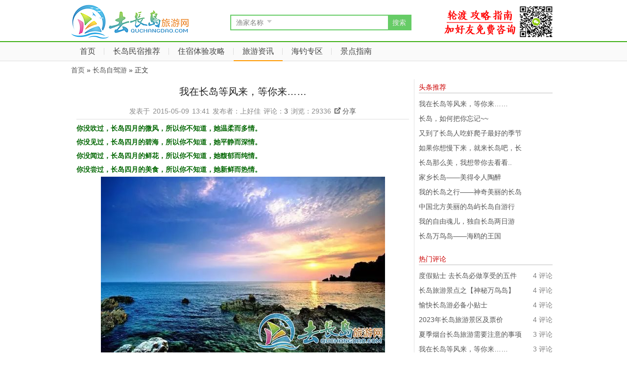

--- FILE ---
content_type: text/html; charset=utf-8
request_url: https://quchangdao.com/article-283.html
body_size: 7307
content:
<!--  -->
<!DOCTYPE html PUBLIC "-//W3C//DTD XHTML 1.0 Transitional//EN" "http://www.w3.org/TR/xhtml1/DTD/xhtml1-transitional.dtd">
<html xmlns="http://www.w3.org/1999/xhtml">
<head>
<meta http-equiv="Content-Type" content="text/html; charset=utf-8" />
<meta http-equiv="x-ua-compatible" content="ie=edge" />
<meta http-equiv="Cache-Control" content="no-transform" />
<meta http-equiv="Cache-Control" content="no-siteapp" />
<title>我在长岛等风来，等你来…… - 去长岛旅游网</title><meta name="keywords" content="长岛景区,长岛海鸥,长岛旅游,去长岛旅游网" /><meta name="description" content="神奇的自然之手，刻画出了鬼斧神工的奇景。斑驳陆离的九丈崖壁，栩栩如生的望夫礁石，惟妙惟肖的海蚀壁画，晶莹剔透的鹅卵珠矶，无一不在诉说着长岛亿万年的地质变迁史。" /><link rel="stylesheet" type="text/css" href="/static/images/icons.css?20160918" />
<link rel="stylesheet" type="text/css" href="/templates/main/qsam2015/css_common.css?20160918" />
<link rel="stylesheet" type="text/css" href="/static/images/mdialog.css?20160918" />
<link rel="shortcuticon" href="/favicon.ico" />
<script type="text/javascript" src="/data/cachefiles/config.js?"></script>
<script type="text/javascript">var mod = modules['article'];
website.module.flag = 'article';
website.module.page = 'detail';</script>
<script type="text/javascript" src="/static/javascript/jquery.js"></script>
<script type="text/javascript" src="/static/javascript/jquery.plugin.js?20160918"></script>
<script type="text/javascript" src="/static/javascript/common.js?20160918"></script>
<script type="text/javascript" src="/static/javascript/mdialog.js?20160918"></script></head>
<body><style type="text/css">@import url("/templates/main/qsam2015/css_article.css?20160918");</style><script type="text/javascript" src="/static/javascript/member.js?20160918"></script><script type="text/javascript" src="/static/javascript/article.js?20160918"></script><div id="header">
    <div class="header-main">
        <div class="logo">
            <a href="/"><img src="/static/images/logo.png" alt="" title=""></a>
        </div>
        <div class="header-search">
            <form method="get" action="/index.php" id="header-search-frm">
                <input type="hidden" name="act" value="search" />
                <input type="hidden" name="module_flag" value="item" />
                <div class="search-select-box">
                    <span class="J_select_list search-select" id="header-search-select" rel="header_search_types" params='{"offsets":{"x":"2","y":"-2"}}'>渔家名称</span>
                    <span class="select-box down"></span>
                </div>
                <input type="text" name="keyword" value="" class="input" x-webkit-speech="x-webkit-speech" />
                <button type="submit" class="sobtn" name="submit" value="yes">搜索</button>
            </form>
        </div>
        <div class="header-main-qrcode">
            <img src="/static/images/wechatcode.png">
            <!-- <a id="scan_qrcode" rel="qrcode_box" href="javascript:;">
                <span class="icomoon icon-qrcode"></span>手机站
            </a>
            <div class="header-mobileweb-qrcode">
                <span class="qrcode-msg">扫一扫，进入手机站</span>
                <img src="/api/qr.php?content=https%3A%2F%2Fwww.quchangdao.com%2Fmobile-index.html&mps=5" />
            </div> -->
        </div>
        
        <div class="clear"></div>
    </div>
</div><div class="header-bar">
    <div class="header-menu-container">
        <ul class="header-menu">
        
        <li><a href="/" target="_self" onfocus="this.blur()">首页</a></li>
        
        <li><a href="https://www.yjldp.com/item-380.html" onfocus="this.blur()">长岛民宿推荐</a></li>
        
        <li><a href="/party-index.html" onfocus="this.blur()">住宿体验攻略</a></li>
        
        <li class="current"><a href="https://www.quchangdao.com/article-list-catid-27.html" onfocus="this.blur()">旅游资讯</a></li>
        
        <li><a href="https://www.quchangdao.com/article-list-catid-14.html" onfocus="this.blur()">海钓专区</a></li>
        
        <li><a href="https://www.quchangdao.com/article-list-catid-18.html" onfocus="this.blur()">景点指南</a></li>
        
        </ul>

        <!-- 登录按钮 -->
        <div class="charmenu">
                        <div id="login_0" style="display:none;">
                                <ul class="header-menu float_right">
                                        <li><a onclick="dialog_login();" style="cursor:pointer;" tabindex=5>登录</a></li>
                    <li><a href="/member-reg.html" tabindex=6>注册</a></li>
                </ul>
            </div>
                        <div id="login_1" style="display:none;">
                <ul class="header-menu float_right">
                    <li>
                        <a href="/space-0-index.html" id="login_name"></a>
                    </li>
                    <!-- <li>
                        <a href="/member-index-ac-pm-folder-inbox.html">短信箱<span id="login_newmsg" style="display:none;">(0)</span></a>
                    </li>
                    <li>
                        <a href="/member-index-ac-notice.html">提醒<span id="login_notice" style="display:none;"></span></a>
                    </li> -->
                    <!-- <li>
                        <a href="/member-login-op-logout.html">退出</a>
                    </li> -->
                    <li>
                        <a id="assistant_menu" rel="assistant_menu_box" href="/member-index.html">我的助手<span class="arrwd-ico"></span></a>
                    </li>
                </ul>
            </div>
            <div id="login_2" style="display:none;">
                                <ul class="header-menu float_right">
                    <li>
                        <a href="/ucenter-activation.html" id="login_activation_a"><span id="login_activation"></span>,您的帐号需要激活</a>
                    </li>
                    <li>
                        <a href="/member-login-op-logout.html">退出</a>
                    </li>
                </ul>
            </div>
        </div>
    </div>
</div>

<!-- 搜索类型选择 下啦菜单 -->
<ul class="header-search-types none" id="header_search_types">
    <li><a href="javascript:;" data="item">渔家名称</a></li>
        <li><a href="javascript:;" data="review">点评</a></li>
    <li><a href="javascript:;" data="article">资讯</a></li>
    <li><a href="javascript:;" data="coupon">优惠券</a></li>
    <li><a href="javascript:;" data="group">小组</a></li>
</ul>
<!-- 我的助手 下拉菜单 -->
<ul id="assistant_menu_box" class="dropdown-menu">
    <li><a href="/member-index-ac-face.html">修改头像</a></li>
        <li><a href="/review-member-ac-add.html">点评渔家</a></li>
    <li><a href="/article-member-ac-article-op-add.html">发布攻略</a></li>
    <li><a href="/member-index-ac-myset.html">个人设置</a></li>
    <li><a href="/member-login-op-logout.html">退出</a></li>
    
</ul>
<!-- 主题管理 下拉菜单 -->
<ul id="manage_menu_box" class="dropdown-menu">
            <li><a href="/item-member-ac-g_album.html">相册管理</a></li>
    <li><a href="/item-member-ac-g_guestbook.html">留言管理</a></li>
</ul>
<!-- 添加信息 下拉菜单 -->
<ul id="addact_menu_box" class="dropdown-menu">
    <li><a href="/item-member-ac-subject_add.html">添加主题</a></li>
    <li><a href="/review-member-ac-add.html">发表点评</a></li>
    <li><a href="/mylist-member-ac-manage-op-add.html">添加榜单</a></li>
        <li><a href="/party-member-ac-party-op-add.html">发起免费体验活动</a></li>
        </ul>
<script type="text/javascript">
$(document).ready(function() {
    //头部菜单数量过多时进行折叠隐藏
    // var menu_size = 0;
    // var more_list = new Array();
    // var menu_num = $('.header-menu li').size();
    // $('.header-menu li').each(function(i) {
    //     menu_size+=$(this).width();
    //     if(menu_size > 810 || (menu_size > 720 && i-1 > menu_num)) {
    //         more_list[i] = $(this).html();
    //         $(this).remove();
    //     }
    // });
    // if(more_list.length > 0) {
    //     $('.header-menu').append('<li><a href="#" rel="header_menu_more" id="header_menu_hand">更多<span class="select-box"></span></a></li>');
    //     var header_menu_more = $('<ul class="header-menu-more none" id="header_menu_more"></ul>');
    //     for (var i = 0; i < more_list.length; i++) {
    //         header_menu_more.append($('<li></li>').append(more_list[i]));
    //     };
    //     $(document.body).append(header_menu_more);
    // }
    //全部分类下拉菜单初始化
    $('.header-itemcate').mousemove(function() {
        $('.itemcate-root-list li > a').removeClass('selected');
        $('.itemcate-sub-list').hide();
    });
    $('.itemcate-root-list li > a').each(function(i) {
        $(this).mouseover(function() {
            $('.itemcate-root-list li > a').removeClass('selected');
            $(this).addClass('selected');
            var sublist = $('.itemcate-sub-list').show();
            sublist.find('ul').hide();
            var subpal = $('#'+$(this).attr('rel')).show();
            var one = $('.itemcate-root-list li:first > a');
            var top =$(this).offset().top - one.offset().top -1 ;
            if(i>0) top -= $(this).parent().height();
            $('.itemcate-sub-list').css({'top':top+'px'});
        });
    });
    //搜索类型
    $("#header_search_types li > a").each(function() {
        $(this).click(function() {
            $('#header-search-select').text($(this).text());
            $('#header-search-frm').find('[name="module_flag"]').val($(this).attr('data'));
            $('#header_search_types').hide();
        });
    });
    //头部菜单更多
    $("#header_menu_hand").powerFloat({
        offsets:{x:0,y:-1},
        position:"3-2",
        showCall: function() {
            $(this).addClass("current");    
        },
        hideCall: function() {
            $(this).removeClass("current");
        }
    });
    //需要下拉菜单JS控件初始化
    $(".J_select_list").powerFloat();
    //手机扫一扫
    $('#scan_qrcode').mouseover(function() {
        $(this).next().show();
    }).mouseout(function(){
        $(this).next().hide();
    });
});
</script>
<!-- 登录状态获取 -->
<script type="text/javascript" src="/static/javascript/login.js"></script><script type="text/javascript">
$(document).ready(function() {
    //弹出浮动层
    $(".J_prowerfloat").powerFloat({reverseSharp:true});
});
</script>
<div id="body">
    <div class="link_path">
        <em>
                        
        </em>
        <a href="/">
首页</a>
        &raquo;
        <!--<a href="/article-index.html">新闻资讯</a>
        &raquo;-->
        <a href="/article-list-catid-2.html">长岛自驾游</a>        &raquo;
        正文
            </div>

    <div class="mainrail rail-border-3">

        <div id="article_left">

            <div class="article_detail">
                <h1 class="detail-title">我在长岛等风来，等你来……</h1>
                <div class="detail-stat">
                    <span>发表于 2015-05-09 13:41</span>
                                        <span>发布者：上好佳</span>
                    <span>评论：<a href="#comment">3</a></span>
                    <span>浏览：29336</span>
                                        <a class="J_prowerfloat" href="javascript:;" id="sharecode" rel="sharecode_box"><span class="icomoon icon-newtab" title="分享"></span>分享</a>
                    <div class="sharecode_box" id="sharecode_box">
                        <div class="bdsharebuttonbox"><a href="#" class="bds_more" data-cmd="more"></a><a href="#" class="bds_qzone" data-cmd="qzone" title="分享到QQ空间"></a><a href="#" class="bds_tsina" data-cmd="tsina" title="分享到新浪微博"></a><a href="#" class="bds_tqq" data-cmd="tqq" title="分享到腾讯微博"></a><a href="#" class="bds_renren" data-cmd="renren" title="分享到人人网"></a><a href="#" class="bds_weixin" data-cmd="weixin" title="分享到微信"></a></div><script>window._bd_share_config={"common":{"bdSnsKey":{},"bdText":"","bdMini":"2","bdMiniList":["mshare","weixin","qzone","bdysc","renren","tieba","bdhome","sqq","copy","print"],"bdPic":"","bdStyle":"0","bdSize":"24"},"share":{}};with(document)0[(getElementsByTagName('head')[0]||body).appendChild(createElement('script')).src='http://bdimg.share.baidu.com/static/api/js/share.js?v=89860593.js?cdnversion='+~(-new Date()/36e5)];</script>                    </div>
                                    </div>
                <!--<div class="introduce">神奇的自然之手，刻画出了鬼斧神工的奇景。斑驳陆离的九丈崖壁，栩栩如生的望夫礁石，惟妙惟肖的海蚀壁画，晶莹剔透的鹅卵珠矶，无一不在诉说着长岛亿万年的地质变迁史。</div>-->
                                <!--<div class="content text_center">
                    <img src="/uploads/article/2015-05/57_1431169647.jpg" />
                </div>-->
                                <div class="content"><p>			<span style="font-family:NSimSun;color:#006600;font-size:14px;"><strong></strong></span> 
</p>
<p>			<span style="font-family:NSimSun;color:#006600;font-size:14px;"><strong> 你没吹过，长岛四月的微风，所以你不知道，她温柔而多情。</strong></span> 
</p>
<p>			<span style="font-family:NSimSun;color:#006600;font-size:14px;"></span><span style="font-family:NSimSun;color:#006600;font-size:14px;"><strong> 你没见过，长岛四月的碧海，所以你不知道，她平静而深情。</strong></span> 
</p>
<p>			<span style="font-family:NSimSun;color:#006600;font-size:14px;"></span><span style="font-family:NSimSun;color:#006600;font-size:14px;"><strong> 你没闻过，长岛四月的鲜花，所以你不知道，她馥郁而纯情。</strong></span> 
</p>
<p>			<span style="font-family:NSimSun;color:#006600;font-size:14px;"></span><span style="font-family:NSimSun;color:#006600;font-size:14px;"><strong> 你没尝过，长岛四月的美食，所以你不知道，她新鲜而热情。</strong></span> 
</p>
<p>			<span style="font-family:NSimSun;color:#006600;font-size:14px;"></span> 
</p>
<p align="center">			<img alt="" src="/uploads/attachments/image/2015-05/20150509130533_64645.jpg" /> 
</p>
<p align="center">	<br />
</p>
<p align="center">			<img alt="" src="/uploads/attachments/image/2015-05/20150509130533_36900.jpg" /> 
</p>
<p align="center">	<br />
</p>
<p align="center">			<img alt="" src="/uploads/attachments/image/2015-05/20150509130534_16512.jpg" /> 
</p><span style="font-family:NSimSun;color:#006600;font-size:14px;"></span> 
<p>			<span style="font-family:NSimSun;color:#006600;font-size:14px;"></span> 
</p>
<p>			<span style="font-family:NSimSun;color:#006600;font-size:14px;"></span><span style="font-family:NSimSun;color:#006600;font-size:14px;"><strong> 神奇的自然之手，刻画出了鬼斧神工的奇景。斑驳陆离的九丈崖壁，栩栩如生的望夫礁石，惟妙惟肖的海蚀壁画，晶莹剔透的鹅卵珠矶，无一不在诉说着长岛亿万年的地质变迁史。</strong></span> 
</p>
<p>			<span style="font-family:NSimSun;color:#006600;font-size:14px;"></span> 
</p>
<p align="center">			<img alt="" src="/uploads/attachments/image/2015-05/20150509130515_63500.jpg" /> 
</p>
<p align="center">	<br />
</p>
<p align="center">			<img alt="" src="/uploads/attachments/image/2015-05/20150509130515_15421.jpg" /> 
</p>
<p align="center">	<br />
</p>
<p align="center">			<img alt="" src="/uploads/attachments/image/2015-05/20150509130516_47762.jpg" /> 
</p><span style="font-family:NSimSun;color:#006600;font-size:14px;"></span> 
<p>			<span style="font-family:NSimSun;color:#006600;font-size:14px;"></span> 
</p>
<p>			<span style="font-family:NSimSun;color:#006600;font-size:14px;"></span><span style="font-family:NSimSun;color:#006600;font-size:14px;"><strong> 当第一缕晨光照亮黄渤海之滨，长岛也在渐渐的苏醒。你看，勤劳的渔民开始一天的劳作，清新的的海风开始一天的弥漫。天朗气清，惠风和日，长岛的春，充满生机与活力。</strong></span> 
</p>
<p>			<span style="font-family:NSimSun;color:#006600;font-size:14px;"></span> 
</p><span style="font-family:NSimSun;color:#006600;font-size:14px;"></span> 
<p align="center">			<span style="font-family:NSimSun;color:#006600;font-size:14px;"><img alt="" src="/uploads/attachments/image/2015-05/20150509130541_79224.jpg" /> </span> 
</p>
<p align="center">			<span style="font-family:NSimSun;color:#006600;font-size:14px;"></span> 
</p>
<p align="center">			<span style="font-family:NSimSun;color:#006600;font-size:14px;"><img alt="" src="/uploads/attachments/image/2015-05/20150509130542_54989.jpg" /> </span> 
</p>
<p align="center">			<span style="font-family:NSimSun;color:#006600;font-size:14px;"></span> 
</p>
<p align="center">			<span style="font-family:NSimSun;color:#006600;font-size:14px;"><img alt="" src="/uploads/attachments/image/2015-05/20150509130542_74250.jpg" /> <strong></strong></span> 
</p>
<p>			<span style="font-family:NSimSun;color:#006600;font-size:14px;"><strong></strong></span> 
</p>
<p>			<span style="font-family:NSimSun;color:#006600;font-size:14px;"><strong> 西伯利亚南下的海豹成群而至，集结在海豹礁，隔着海面远远望去，探头探脑、憨态可掬的模样让人喜爱；回春反巢的海鸥重新占据了海面上空，追随着来往繁忙的船只，你抬头，它们就会向你友好地挥挥手。</strong></span> 
</p>
<p>			<span style="font-family:NSimSun;color:#006600;font-size:14px;"></span> 
</p>
<p align="center">			<img alt="" src="/uploads/attachments/image/2015-05/20150509130559_84253.jpg" /> 
</p>
<p align="center">	<br />
</p>
<p align="center">			<img alt="" src="/uploads/attachments/image/2015-05/20150509130559_85926.jpg" /> 
</p><span style="font-family:NSimSun;color:#006600;font-size:14px;"></span> 
<p>			<span style="font-family:NSimSun;color:#006600;font-size:14px;"></span> 
</p>
<p>			<span style="font-family:NSimSun;color:#006600;font-size:14px;"></span><span style="font-family:NSimSun;color:#006600;font-size:14px;"><strong> 攀烽山峰顶俯瞰海岛全貌，踏林海海滨眺望黄渤海分界线，登庙岛妈祖庙听述神奇传说，入蛇岛黑山神秘探险，无论你喜欢自然还是人文，安逸或是刺激，在长岛，总有一个地方可以满足你。</strong></span> 
</p>
<p>			<span style="font-family:NSimSun;color:#006600;font-size:14px;"></span> 
</p>
<p align="center">			<img alt="" src="/uploads/attachments/image/2015-05/20150509130519_18355.jpg" /> 
</p>
<p align="center">	<br />
</p>
<p align="center">			<img alt="" src="/uploads/attachments/image/2015-05/20150509130519_42626.jpg" /> 
</p>
<p align="center">	<br />
</p>
<p align="center">			<img alt="" src="/uploads/attachments/image/2015-05/20150509130520_46614.jpg" /> 
</p>
<p align="center">	<br />
</p>
<p align="center">			<img alt="" src="/uploads/attachments/image/2015-05/20150509130520_87239.jpg" /> 
</p><span style="font-family:NSimSun;color:#006600;font-size:14px;"></span> 
<p>			<span style="font-family:NSimSun;color:#006600;font-size:14px;"></span> 
</p>
<p>			<span style="font-family:NSimSun;color:#006600;font-size:14px;"></span><span style="font-family:NSimSun;color:#006600;font-size:14px;"><strong> 你来时，清风花香；你去时，海浪茫茫。</strong></span> 
</p>
<p>			<span style="font-family:NSimSun;color:#006600;font-size:14px;"></span><span style="font-family:NSimSun;color:#006600;font-size:14px;"><strong> 我在长岛，等风来，风为我驻足停留；等你来，我为你停止流浪。</strong></span> 
</p></div>
                <script type="text/javascript">
                window.onload=function(){
                    $('.content p img').each(function(){
                        if($(this).attr('width')>500 && !$(this).parent().attr('href')) {
                            $(this).css('cursor','pointer');
                            $(this).click(function() {
                                window.open($(this).attr('src'));
                            });
                        }
                    });
                }
                </script>
                <div class="multipage"></div>
                <div class="digg">
                    <span id="digg_num">12</span>
                    <span id="digg_click"><a href="javascript:;" onclick="article_digg(283);">顶一下</a></span>
                    <script type="text/javascript">
                        if(get_cookie('article_digg_283')) {
                            $('#digg_click').html('谢谢支持');
                        }
                    </script>
                </div>
                <div class="operation">
                    <a href="javascript:window.print();">打印本页</a>&nbsp;&nbsp;
                    <a href="javascript:window.close();">关闭窗口</a>&nbsp;&nbsp;
                    <a href="javascript:window.scrollTo(0,0);">返回顶部</a>
                </div>

                
﻿<div class="comment_foo">
    <a name="commentend"></a>
        <style type="text/css">@import url("/templates/main/qsam2015/css_comment.css");</style>
    <script type="text/javascript" src="/static/javascript/comment.js"></script>
    <script type="text/javascript">
        mo.comment.page.name = 'load_comment';
        mo.comment.page.idtype = 'article';
        mo.comment.page.id = '283';
        mo.comment.page.comment_interval = 5;
        mo.comment.page.content_max = 200;
    </script>
    <div class="mainrail comment-article">
        <div id="comment_form">
                            <div class="messageborder">对不起，您所在的会员组没有评论权限。</div>
                    </div>
        <div class="rail-h-3 mt10">总共有3条评论</div>
        <div id="commentlist" style="margin-bottom:10px;"></div>
    </div>
    </div>            </div>

        </div>

        <div id="article_right">

                        <div class="mainrail">
                <h4 class="rail-h-2">头条推荐</h4>
                <ul class="rail-list">
                    
                    <li>
                        <a href="/article-283.html" title="我在长岛等风来，等你来……">我在长岛等风来，等你来……</a>
                    </li>
                                        <li>
                        <a href="/article-281.html" title="长岛，如何把你忘记~~">长岛，如何把你忘记~~</a>
                    </li>
                                        <li>
                        <a href="/article-275.html" title="又到了长岛人吃虾爬子最好的季节，各种吃法不能错过！">又到了长岛人吃虾爬子最好的季节</a>
                    </li>
                                        <li>
                        <a href="/article-272.html" title="如果你想慢下来，就来长岛吧，长岛的慢是一种奢侈。。。">如果你想慢下来，就来长岛吧，长</a>
                    </li>
                                        <li>
                        <a href="/article-271.html" title="长岛那么美，我想带你去看看....">长岛那么美，我想带你去看看..</a>
                    </li>
                                        <li>
                        <a href="/article-254.html" title="家乡长岛——美得令人陶醉">家乡长岛——美得令人陶醉</a>
                    </li>
                                        <li>
                        <a href="/article-241.html" title="我的长岛之行——神奇美丽的长岛">我的长岛之行——神奇美丽的长岛</a>
                    </li>
                                        <li>
                        <a href="/article-229.html" title="中国北方美丽的岛屿长岛自游行">中国北方美丽的岛屿长岛自游行</a>
                    </li>
                                        <li>
                        <a href="/article-228.html" title="我的自由魂儿，独自长岛两日游">我的自由魂儿，独自长岛两日游</a>
                    </li>
                                        <li>
                        <a href="/article-212.html" title="长岛万鸟岛——海鸥的王国">长岛万鸟岛——海鸥的王国</a>
                    </li>
                                    </ul>
            </div>

            <div class="mainrail">
                <h4 class="rail-h-2">热门评论</h4>
                <ul class="rail-list">
                    
                    <li>
                        <cite>4&nbsp;评论</cite>
                        <a href="/article-292.html" title="度假贴士 去长岛必做享受的五件事">度假贴士 去长岛必做享受的五件</a></li>
                                        <li>
                        <cite>4&nbsp;评论</cite>
                        <a href="/article-294.html" title="长岛旅游景点之【神秘万鸟岛】">长岛旅游景点之【神秘万鸟岛】</a></li>
                                        <li>
                        <cite>4&nbsp;评论</cite>
                        <a href="/article-299.html" title="愉快长岛游必备小贴士">愉快长岛游必备小贴士</a></li>
                                        <li>
                        <cite>4&nbsp;评论</cite>
                        <a href="/article-298.html" title="2023年长岛旅游景区及票价">2023年长岛旅游景区及票价</a></li>
                                        <li>
                        <cite>3&nbsp;评论</cite>
                        <a href="/article-293.html" title="夏季烟台长岛旅游需要注意的事项">夏季烟台长岛旅游需要注意的事项</a></li>
                                        <li>
                        <cite>3&nbsp;评论</cite>
                        <a href="/article-283.html" title="我在长岛等风来，等你来……">我在长岛等风来，等你来……</a></li>
                                        <li>
                        <cite>3&nbsp;评论</cite>
                        <a href="/article-254.html" title="家乡长岛——美得令人陶醉">家乡长岛——美得令人陶醉</a></li>
                                        <li>
                        <cite>3&nbsp;评论</cite>
                        <a href="/article-281.html" title="长岛，如何把你忘记~~">长岛，如何把你忘记~~</a></li>
                                        <li>
                        <cite>3&nbsp;评论</cite>
                        <a href="/article-288.html" title="魂牵梦绕的世外桃源--山东长岛">魂牵梦绕的世外桃源--山东长岛</a></li>
                                        <li>
                        <cite>3&nbsp;评论</cite>
                        <a href="/article-290.html" title="2023年蓬莱长岛轮渡航船时刻表(最新)">2023年蓬莱长岛轮渡航船时刻</a></li>
                                    </ul>
            </div>
        </div>

        <div class="clear"></div>
    </div>

</div>

<footer>

    <div id="footer">

                <div class="links">

            
            <a href="https://www.quchangdao.com/article-368.html">联系我们</a>&nbsp;|

            
            <a href="https://www.quchangdao.com/article-368.html">公司简介</a>&nbsp;|

            
            <a href="https://www.quchangdao.com/aike.jpg">营业执照</a>&nbsp;|

            
            <a href="https://beian.miit.gov.cn/#/Integrated/index">备案号:鲁ICP备11011966号-1</a>&nbsp;|

            
            <a href="javascript://;" onclick="window.scrollTo(0,0);">返回顶部</a>        </div>

        <div class="mt10">

             <span class="product"><a href="https://www.quchangdao.com/" target="_blank">去长岛旅游网</a></span> &nbsp;&#169; 2007 - 2016 <a href="https://www.quchangdao.com" target="_blank">去长岛旅游网</a> 版权所有 &nbsp;
<script>

var _hmt = _hmt || [];

(function() {

  var hm = document.createElement("script");

  hm.src = "//hm.baidu.com/hm.js?ac7ff65bdd4bae515f8d5ac8557de91e";

  var s = document.getElementsByTagName("script")[0]; 

  s.parentNode.insertBefore(hm, s);

})();

</script>

<br /><!--免责声明：站内会员言论仅代表个人观点，并不代表本站同意其观点，本站不承担由此引起的法律责任。 -->

        </div>

            </div>

    </footer>

<div style="width:300px;margin:0 auto; padding:20px 0;">

 		<a target="_blank" href="http://www.beian.gov.cn/portal/registerSystemInfo?recordcode=37063402000137" rel="nofollow" style="display:inline-block;text-decoration:none;height:20px;line-height:20px;"><img src="https://www.quchangdao.com/images/ghs.png" style="float:left;"/><p style="float:left;height:20px;line-height:20px;margin: 0px 0px 0px 5px; color:#939393;">鲁公网安备 37063402000137号</p></a>

 	</div>
</body>

</html>

--- FILE ---
content_type: text/css
request_url: https://quchangdao.com/templates/main/qsam2015/css_common.css?20160918
body_size: 7729
content:
/*--- Global style ---*/
* { word-wrap: break-word; word-break: break-all;}
body,input,select,button,textarea { font:14px/1.5 Helvetica,Tahoma,'Microsoft Yahei',STXihei,\5b8b\4f53,Arial,sans-serif; }
body { margin: 0px; color:#333; }
form,img,cite,em,p,div,ul,li,p,h1,h2,h3,h4,h5,h6 { margin: 0; border: 0; padding:0;  }
cite,em,h1,h2,h3,h4,h5,h6{ font-size:14px; font-weight:normal; font-style:normal; }
ul,li{ list-style:none; }
a { color: #555; text-decoration: none; }
a:hover { color: #FF9900; text-decoration: none; }
*:focus {outline: none;}

textarea { border:1px solid #DDD; vertical-align:middle; overflow:auto; line-height:18px; }
button {
    background-color:#F90; 
    /*border:1px solid #dedede; border-top:1px solid #ddd; border-left:1px solid #ddd;*/
    line-height:130%; text-decoration:none; color:#FFF; cursor:pointer; width:auto; overflow:visible;
    padding:3px 10px 5px 7px; /* Links */
}
button[type] {
    padding:3px 9px 3px 9px; /* Firefox */
    line-height:15px; /* Safari */
}
*:first-child+html button[type] {
    padding:3px 10px 5px 7px; /* IE7 */
    line-height:12px;
}
button:hover {
    background-color:#66cc66;
    /*border:1px solid #c2e1ef;*/
    color:#fff;
}
.buttn_diabled {
    color:#aaa;
    background-color:#E9E9E9;
}
.buttn_diabled:hover {
    color:#aaa;
    background-color:#E9E9E9;
}
/*button { border:1px solid #B8CACB;color:#333333;cursor:pointer;font-weight:bold;padding:4px 10px;font-size:12px;
    overflow:visible;text-shadow:0 1px 0 #FFFFFF;-moz-border-radius:3px;-webkit-border-radius:3px;*padding:7px 10px 2px 10px;}
button.button:active,button.button:hover { border-color:#85A5A7;background:#efefef }*/
.t_input { border:1px solid #DDD; padding: 2px 1px;  }
.f_input { border:1px solid #DDD; padding: 3px; vertical-align:middle; }
.seccode { float:left;width:80px;position:relative;top:-3px; }
.clear { clear: both; }
.none { display:none; }
.wrap { width: 98%; text-align: left; margin: 0 auto; }
.float_left { float: left; }
.float_right { float: right; }
.text_right { text-align: right; }
.text_center { text-align: center; }
.messageborder { line-height:30px; margin:5px; padding:0 10px; background:#F7F7F7; color:#666; }
.messageborder a { color:#FF6600; }
.formtip { margin:5px 0 2px; color:#808080; }
.formmessage { padding:5px; }
.xsplit { margin:0px; color:#ddd; }
.comm-p { line-height:18px; color:#808080; }
.m10 { margin: 10px; }
.m20 { margin: 20px; }
.mt10 { margin-top: 10px!important; }
.mt20 { margin-top: 20px!important; }
.mb10 { margin-bottom: 10px!important; }
.mb20 { margin-bottom: 20px!important; }
.fs14 { font-size:14px; }
.fs16 { font-size:16px; }
.fs18 { font-size:18px; }
/*--- Common style ---*/
#left { float: left; width: 255px; }
#right { float: right; width: 700px; }

.mainrail { clear:both; padding:1px; margin-bottom: 5px; }
.mainrail em { float:right; padding-top:5px; padding-right:5px; font-style:normal; }
.mainrail em .selected { background:#FE9F41; margin:0; cursor:pointer; -moz-border-radius:3px;-webkit-border-radius:3px;
    color:#FFF; position:relative;padding:2px 3px;top:0px;*top:-1px;}
.mainrail em .unselected { padding:2px 3px; margin:0; position:relative;top:1px;*top:-1px; cursor:pointer; }

.rail-border-1 { border:1px solid #FFE4CA !important; background:#fff; }
.rail-border-2 { border:1px solid #FFDDEF !important; background:#fff; }
.rail-border-3 { border:1px solid #e2e2e2 !important; background:#fff; }
.rail-border-4 { border:1px solid #EEE !important; background:#fff; }

.rail-h-1 { font-size: 14px;  padding: 5px 5px 4px 10px; color:#FF6600; }
.rail-h-2 { font-size: 14px;  padding: 6px 5px 4px 10px; color:#CC0000; }
.rail-h-3 { font-size: 14px;  padding: 6px 5px 6px 10px; color: #333; }
.rail-h-4 { font-size: 14px; margin-top:4px; padding:0 8px; background:#FFF; color:#FF8000; float:left; height:27px;
    line-height:26px; border:1px solid #FFCC80; -moz-border-radius-topleft:5px; -moz-border-radius-topright:5px; }
.rail-h-border-1 { border-bottom:1px solid #EEE !important; background:#fff; }

.rail-h-bg-1 { filter:progid:DXImageTransform.Microsoft.gradient(startColorstr=#FFF6D5,endColorstr=#FFFFFF,GradientType=0); 
    background-image:-webkit-linear-gradient(0deg, #FFF, #FFF6D5); 
    background-image:linear-gradient(0deg, #FFF, #FFF6D5); 
}
.rail-h-bg-2 { filter:progid:DXImageTransform.Microsoft.gradient(startcolorstr=#FFECF6,endcolorstr=#FFFFFF,gradientType=0); 
    background-image:-webkit-linear-gradient(0deg, #FFF, #FFECF6);
    background-image:linear-gradient(0deg, #FFF, #FFECF6);
}
.rail-h-bg-3 { filter:progid:DXImageTransform.Microsoft.gradient(startcolorstr=#FEFEFE,endcolorstr=#F7F7F7,gradientType=0);
    background-image:-webkit-linear-gradient(0deg, #F7F7F7, #FEFEFE);
    background-image:linear-gradient(0deg, #F7F7F7, #FEFEFE);
}
.rail-h-bg-4 { background:url(img/base.png) no-repeat scroll 0 -127px transparent; height:30px; overflow:hidden; padding:0 10px; }
.rail-h-bg-5 { background:#FFEEE6; color:#CC0000; line-height:20px; }
.rail-h-bg-6 { color:#CC0000; line-height:20px; font-size:14px; }

.rail-h-bm-1 { border-bottom:1px solid #BFD1EB; }
.rail-h-bm-2 { border-bottom:1px solid #FBD2E2; }
.rail-h-bm-3 { border-bottom:1px solid #e2e2e2; }
.rail-h-bm-4 { border-bottom:1px solid #EEE; }

.rail-h-bt-1 { border-top:1px solid #BFD1EB; }
.rail-h-bt-2 { border-top:1px solid #FBD2E2; }
.rail-h-bt-3 { border-top:1px solid #e2e2e2; }
.rail-h-bt-4 { border-top:1px solid #EEE; }

.rail-rl-1 { background:url(img/type_b_left.gif) no-repeat; height:25px; }
.rail-rr-1 { background:url(img/type_b_right.gif) no-repeat right top; color:#009944; padding-left:5px;margin-left:2px; }
.rail-ro-1 { border:1px solid #CFE8B7; }

.rail-list { clear:both; margin: 0px; padding:1px 0 10px 0; line-height:20px; list-style:none; }
.rail-list img { clear:both; float:left; border:1px solid #eee; margin-right:5px; margin-bottom:5px;}
.rail-list li { clear:both;color:#808080; padding:1px 10px; }
.rail-list li.th { background:#F5F5F5; border-bottom:1px dashed #ccc; margin-bottom:3px; }
.rail-list li cite { float:right; font-style:normal;}
.rail-list li .discount { display:block;margin:0;padding:0;color:green; }

.rail-list2 { clear:both; margin:0; padding:0; line-height:20px; list-style:circle; }
.rail-list2 li { margin-left:25px; clear:both;color:#808080; }
.rail-list2 li cite { float:right; font-style:normal;}

.rail-text { text-indent:24px; margin:5px 10px; padding:0; line-height:20px; }
.rail-links {  margin:5px 10px; padding:0; line-height:18px; } 

.rail-faces { padding:5px 0; display: inline-block; margin:5px 0 0; overflow:hidden; color:#808080; }
.rail-faces li { float:left; margin:0 3px; width:75px; height:72px; text-align:center; overflow:hidden; }
.rail-faces li div { width:75px; margin:0 auto; }
.rail-faces li img { width: 48px; height: 48px; padding: 2px; border: 1px solid #ddd;}
.rail-faces li span { display: block; line-height: 17px; clear:right; margin-top:1px; }

.rail-thumb-s { margin:1px auto;padding:0;list-style:none; }
.rail-thumb-s li { float:left; width: 88px; height: 90px; margin:3px 3px; padding:1px; text-align:center; }
.rail-thumb-s li div { border:1px solid #ddd; width:88px; height:67px; background:#FCFCFC; margin-bottom:5px; }
.rail-thumb-s li div img { max-width: 88px; max-height: 67px; margin-top: expression((67-this.height)/2);
    _width: expression(this.width > 88 ? 88 : true); _height: expression(this.height > 67 ? 67 : true); }
.rail-thumb-s li p { margin:0;padding:0; }

.rail-thumb-n { margin:1px auto;padding:0;list-style:none;}
.rail-thumb-n li { float:left; width: 88px; height: 67px; margin:3px 3px; padding:1px; 
    text-align:center;}
.rail-thumb-n li div { border:1px solid #ddd; width:88px; height:67px; background:#FCFCFC; }
.rail-thumb-n li div img { max-width: 88px; max-height: 67px; margin-top: expression((67-this.height)/2); 
    _width: expression(this.width > 88 ? 88 : true); _height: expression(this.height > 67 ? 67 : true); }

.rail-gift { padding:0; margin:0; list-style:none; }
.rail-gift li { float:left; margin:5px 9px; padding:1px; text-align:center;}
.rail-gift li div { border: 1px solid #ddd ; width:149px; height: 95px; background:#FCFCFC; margin-bottom:5px;}
.rail-gift li div img { max-width: 124px; max-height: 94px;
    _width: expression(this.width > 124 ? 124 : true); _height: expression(this.height > 94 ? 94 : true); }
.rail-gift li p { margin:0;padding:0; }
.rail-gift li p span { display:block; margin-top:5px; }

.rail-thumblist { margin: 5px 5px 0 5px; }
.rail-thumblist img { border:1px solid #ddd; }

.rail-pic { padding:0; margin:0; list-style:none; }
.rail-pic li { clear:both; margin:5px 4px 0; padding:1px 0 5px 0; border-bottom:1px dashed #ccc; }
.rail-pic li:last-child { border-bottom:0; }
.rail-pic li h2 { font-size:13px; padding:0; margin:0; }
.rail-pic li .pic { float:left; width:72px; background:#FCFCFC; text-align:center;  }
.rail-pic li .pic img { padding:1px; border: 1px solid #eee; max-width: 70px; max-height: 60px;
    _width: expression(this.width > 70 ? 70 : true); _height: expression(this.height > 60 ? 60 : true); }
.rail-pic li .info { float:right; width:120px; line-height:18px;  color:#808080;}
.rail-pic li .des { margin:0; padding:0; }

.rail-pic2 { padding:0; margin:0; list-style:none; }
.rail-pic2 li { clear:both; margin:5px 4px 0; padding:1px 0 5px 0; border-bottom:1px dashed #ccc; }
.rail-pic2 li h2 { font-size:13px; padding:0; margin:0; font-weight:normal; }
.rail-pic2 li .pic { float:left; width:100px; background:#FCFCFC; text-align:center; margin-top:5px; }
.rail-pic2 li .pic img { padding:1px; max-width: 95px; max-height: 80px;
    _width: expression(this.width > 95 ? 95 : true); _height: expression(this.height > 80 ? 80 : true); }
.rail-pic2 li .info { float:right; width:130px; line-height:18px; color:#808080; }
.rail-pic2 li .des { margin:0; padding:0; }

.maintable { width: 100%; }
.maintable .tblth { /*background:#FFFFFF;*/  }
.maintable .tblth th { /*border-bottom:1px solid #FFFFCC;*/ }
.maintable th { text-align: left; color: #808080; padding: 5px 10px; font-weight: normal; }
.maintable td { padding: 5px 10px; }
.maintable .num { text-align: center; }

.sharecode_box { border:1px solid #ddd; padding:5px 10px; background:#FFF; display:none; }

#tipdiv { padding:10px; border:1px solid #CCC; background:#eee; }
.myframe { border:0; width:100%; height:100%; }
.back2top {display:none;width:18px;line-height:1.2;padding:5px 0;background-color:#ff3300;color:#fff;font-size:12px;text-align:center;
    position:fixed;_position:absolute;right:10px;bottom:100px;_bottom:"auto";cursor:pointer;opacity:.6;filter:Alpha(opacity=60);
}
/*--- head ---*/
#header, #body, #menu_hr, #footer, .maintop, .header-menu-container { margin-left: auto; margin-right: auto; width:990px; }
#header { margin-bottom:5px; position:relative;z-index:100}
#gtop { margin:0; padding:2px 0; border-bottom:1px solid #eee; 
    filter:progid:DXImageTransform.Microsoft.gradient(startcolorstr=#FEFEFD,endcolorstr=#F6f6f6,gradientType=0);
    background:#F8F8F8 -webkit-linear-gradient(top,#FEFEFD, #F6f6f6);
    background:#F8F8F8 linear-gradient(0deg, #F6f6f6, #FEFEFD);
}

.maintop { line-height:25px; }
.maintop-left { float:left; width:50%; }
.maintop-right { float:right; width:50%; text-align:right; }

.header-main { margin-top:5px; min-height:55px; }
.header-main .logo { float:left; width:260px; margin-top:5px; *margin-top:5px;  }
.header-main .logo img { float:left; }
.header-main .nav_citys { float:left; width: auto; margin:12px 0 0 10px; *border:1px solid #F8CFA5; }
.header-main .nav_citys .cityname { font-size:14px; border:1px solid #F8CFA5; color:#555; cursor:pointer;
    display:block; padding:3px 10px; padding-right:28px; position:relative; *border:none;
    filter:progid:DXImageTransform.Microsoft.gradient(startcolorstr=#FFFEFB,endcolorstr=#FFF4DD,gradientType=0);
    background:#FFF4DD -webkit-linear-gradient(top, #FFFEFB, #FFF4DD);
    background:#FFF4DD linear-gradient(0deg, #FFF4DD, #FFFEFB);
}
.header-main .nav_citys .select-box { position:absolute; width:0; height:0; top:12px; right:10px;
    border-left:5px solid transparent; border-right:5px solid transparent; border-top:6px solid #f8ca9c; 
     _top:10px;_line-height:0%;_border-left-color: white;_border-right-color: white;
}

.comm-dropdown-city { padding:10px 0 5px 5px; background:#FFF; display:none; font-size:12px; width:250px; 
    border-radius: 0 3px 3px 3px; border:1px solid #F8CFA5; }
.comm-dropdown-city ul { margin:0; padding:0 5px; list-style:none; overflow-x:hidden;  }
.comm-dropdown-city li { float:left; width:32%; margin:0 2px 5px 0; padding:0; _border-bottom:1px dashed #FFF; }
.comm-dropdown-city li a { display:block; padding:4px 1px; color:#595959; text-align:center; }
.comm-dropdown-city li a:hover { text-decoration:none; color:#C5060B; }
.comm-dropdown-city li.current a { color:#C5060B;  }
.comm-dropdown-city .morecitys { margin:5px 5px 0; border-top:1px dashed #F8CFA5; padding-top:5px; text-align:right; }

.header-main-qrcode {
    position: relative;
    float:right; width: auto; margin:0 0 0 10px;
    padding-top:5px;
}
.header-main-qrcode > a {
    color: #888;
    font-size: 16px;
}
.header-mobileweb-qrcode {
    position: absolute;top:30px;right:0;z-index: 10;display:none;
    background-color: #FFF;
    border:1px solid #ddd;
}
.header-mobileweb-qrcode > .qrcode-msg {
    display: block;
    margin-top:5px;
    text-align: center;
}

.passport_login { float:left; padding-right:10px; height:55px;  }
.passport_api { display:block; margin-top:3px; background:url(img/passport_login.png) no-repeat; width:122px; height:24px; }
.passport_api img { float: left; margin-top: 4px; margin-right: 4px; margin-left:6px;  }
.passport_api span { float: left; color: #333; cursor:pointer; }
.passport_api_list { margin:0; padding:0; list-style:none; display:none; background:#fff; border:1px solid #ddd; }
.passport_api_list li { padding:0; width:120px; line-height:200%; cursor:pointer; color: #333; height:24px; overflow:hidden; }
.passport_api_list li img { float:left; margin-top: 4px; margin-right: 4px; margin-left:6px; }

.header-main .mainlogin { float:left; width:240px; border-left:1px solid #ddd; padding-left:10px; margin-bottom:5px; }
.header-main .mainlogin dl { margin:0;padding:0; }
.header-main .mainlogin dd { float:left; text-align:left; margin:1px 0; padding:0; }
.header-main .mainlogin-u { width:120px; }
.header-main .mainlogin-p { width:120px; }
.header-main .mainlogin button { border:1px solid #ddd; }

.header-main .charmenu { float:right; width:auto; text-align:right; line-height:23px;  }
.header-main .charmenu a { margin:2px; }

.mainuser { float:left; height:55px; }
.mainuser-operation { float:right; text-align:right; width:auto; margin-right:5px; color:#808080; }
.mainuser-operation a { text-decoration:none; }
.mainuser-operation-foo { margin:1px 0; line-height:23px; }
.mainuser-operation b { margin:0 1px; }
.mainuser-face { float:right; width:55px; }
.mainuser-face img { border:1px solid #ddd; padding:2px; height:45px; }

.header-bar { height:38px; font-size:14px; clear:both;
    width: 100%;
    background-color: #fafafa;
    border-top: 2px solid #3eaf16;
    border-bottom: 1px solid #ddd;
    /*filter:progid:DXImageTransform.Microsoft.gradient(startcolorstr=#FFA11E,endcolorstr=#FF8C04,gradientType=0);
    background-image:-webkit-linear-gradient(top, #FFA11E, #FF8C04);
    background-image:linear-gradient(0deg, #FF8C04, #FFA11E); */
}

.header-itemcate { position:absolute;width:150px;height:36px; text-align:center; *left:0; }
.header-itemcate .itemcate-select { color:#FFF;line-height:36px; margin-left:10px; cursor:pointer; }
.header-itemcate .itemcate-select a { text-decoration:none; color:#FFF; }
.header-itemcate .select-box { position:relative; width:0; height:0; top:13px; left:2px; 
    border-left:5px solid transparent; border-right:5px solid transparent; border-top:6px solid #FFF;
    _top:10px;_line-height:0%;_border-left-color: white;_border-right-color: white;
}

.header-itemcate-list { background:#FFF; width:151px; }

.itemcate-root-list { padding:0;margin:0; }
.itemcate-root-list li { position: relative; z-index:1000; background:#EEE; top:0; left:0; *height:35px;
    filter:progid:DXImageTransform.Microsoft.gradient(startcolorstr=#FFFCF6,endcolorstr=#FFF6E4,gradientType=0); 
    background-image:-webkit-linear-gradient(top, #FFFCF6, #FFF6E4); 
    background-image:linear-gradient(0deg, #FFF6E4, #FFFCF6); 
}
.itemcate-root-list li a { display:block; text-decoration: none; padding:0 10px 0 25px; line-height:36px;
    border:1px solid #F8CFA5; border-top:0;
 }
 .itemcate-root-list li a img { position:absolute; max-width:16px; max-height:16px; top:11px; left:6px;
    *height:16px;*width:16px;  }
 .header-itemcate-list li .selected { border-right-color:#FFF;color:#cc0000;background:#FFF none; }

.itemcate-sub-list { position:absolute;left:150px; top:0px; border:1px solid #F8CFA5; 
    width:250px; z-index:999; background:#FFF;min-height:100px; _height:100px; overflow: visible; }
.itemcate-sub-list ul { margin:8px 0 8px 10px; background:#FFF; }
.itemcate-sub-list li { float:left; width:45%; padding:3px 0 0; text-align:left; white-space:nowrap; overflow:hidden; }
.itemcate-sub-list li a { background:url(img/dot1.png) no-repeat 0 7px; padding-left:6px; padding-right:5px;  margin-left:5px; }

.header-menu {  /*margin-left:150px;*/ }
.header-menu li {float:left; _display:inline; height:36px; line-height:37px; *line-height:40px; }
.header-menu li a { font-size:16px;color:#444; display:block; padding:0 18px;  background: url(img/linenav.jpg) right -2px no-repeat;}
.charmenu .header-menu li a { font-size: 14px;}
.header-menu li:last-child a {background: none;}
.header-menu li a:hover,.header-menu .current a{ border-bottom: 2px solid #ff9900; text-decoration:none;}
.header-menu li .select-box { position:relative; width:0; height:0; top:12px; left:5px;
    border-left:5px solid transparent; border-right:5px solid transparent; border-top:6px solid #FFF;
    _top:10px;_line-height:0%;_border-left-color: white;_border-right-color: white;
}

.header-menu-more { padding:1px 0 5px; background-color:#e37d00; overflow-x:hidden;
    display:none; font-size:14px; min-width:120px; }
.header-menu-more li {margin:5px; padding:0; _border-bottom:1px dashed #E17100;}
.header-menu-more li a {display:block; padding:5px 10px; color:#FFF; background-repeat:no-repeat; background-position:2px 5px;}
.header-menu-more li a:hover {text-decoration:none; color:#FFF; background-color:#FFA11E;}


.header-submain { height:37px; border:1px solid #eee; padding:0 5px; border-top-width:0px; position:relative;
    filter:progid:DXImageTransform.Microsoft.gradient(startcolorstr=#F6F6F6,endcolorstr=#FEFEFE,gradientType=0);
    background-image:-webkit-linear-gradient(top, #F6F6F6, #FEFEFE);
    background-image:linear-gradient(0deg, #FEFEFE, #F6F6F6); 
}

.header-search { float: left; position: relative; top:25px; left:5px;width:380px; height:37px;line-height: 28px; margin-left: 60px;}
.header-search .search-select-box { width:90px; top:0; position:absolute; *top:1px; }
.header-search .search-select { display:block;background:#FFF; height:28px;
    border:2px solid #66cc66; border-right-width:0px; line-height:28px; padding-left:10px; cursor:pointer; color:#808080; }
.header-search .select-box { position:absolute; width:0; height:0; top:11px; right:5px;
    border-left:5px solid transparent; border-right:5px solid transparent; border-top:6px solid #ccc;
    _top:10px;_line-height:0%;_border-left-color: white;_border-right-color: white; } 

.header-search .input { margin-left:90px; border:2px solid #66cc66; border-left:0; width:257px; height:26px; padding-left:2px; 
    *line-height:25px; line-height:24px\0; *width:305px; }
.header-search .sobtn { border:2px solid #66cc66; background-color: #66cc66; border-left-width:0px; height:32px; position:absolute; right:10px; 
    color:#eee; top:0; right:9px\0;  *top:2px; *border:none; *right:7px;*height:26px;  }

.header-search-types { border:1px solid #DDD; border-top:0;background:#FFF; width:90px; }
.header-search-types li { background:#FFF; border-bottom: 1px solid #eee; }
.header-search-types li:last-child { border-bottom:0; }
.header-search-types li a { text-decoration:none; display:block; padding:4px 10px; }
.header-search-types li a:hover { background:#ffffcc; }

.header-operation { text-align: right; line-height:37px; }

/*--- Body ---*/
.link_path { margin : 8px 0 10px; }
.link_path em { float:right; padding-right:5px; font-style:normal; }

.catefoot { padding:0px 0px 0; }
.cate { margin:0; padding:0; overflow: hidden; margin-bottom:5px; border-top:1px dashed #ccc; }
.cate h2 { font-size:12px; margin:5px 0; padding:0 0 0 12px; background:url(img/mini-arrow.gif) no-repeat 0 3px; color:#808080; }
.cate li { float:left; width:100px; line-height:20px; list-style:none; text-overflow:clip; white-space:nowrap; }
.cate li a:hover { text-decoration: none; }
.cate .selected a { color:#CC0000; font-weight:bold; }

.subrail { line-height:36px; height:36px; margin:0; padding:0 10px; border-width:1px; border-style:solid; border-color:#e2e2e2;
    filter:progid:DXImageTransform.Microsoft.gradient(startcolorstr=#FeFeFe,endcolorstr=#f2f2f2,gradientType=0);
    background-image:-webkit-linear-gradient(top, #FeFeFe, #f2f2f2); 
    background-image:linear-gradient(0deg, #f2f2f2, #FeFeFe); 
}
.subrail .selected a { color:#CC0000; text-decoration:none; }

.g-list-category { padding:0px; overflow: hidden; background:#FFF; margin-bottom:5px; border:1px solid #e2e2e2; }
.g-list-category .selected a { color:#CC0000; text-decoration: none; }
.g-list-category-type { clear:both; margin:5px; line-height:200%; }
.g-list-category-type h3 { float:left; font-size:12px; margin:0; width:8%; text-align:right; }
.g-list-category-class { float:left; margin:0; padding:0; width:92%; }
.g-list-category-class li { float:left; padding:0 10px; display:inline; white-space: nowrap; width:auto; }
.g-list-category-class li a { float:left; display:inline; }


.category { padding:0px; overflow: hidden; background:#FFFBF7; margin-bottom:5px; border:1px solid #FFE4CA; }
.category .type { clear:both; margin:5px; }
.category .type h3 { float:left; font-size:12px; margin:0; padding-top:5px; padding-left:5px;  }
.category .type .class { float:right; margin:0; text-align:left; width:92%; padding:5px; }
.category .type .class span { padding-right:10px; display:inline; }
.category .type .class .sub { padding:5px; margin:5px 10px 0 0;padding-left:10px; background:#fff; line-height:18px; 
    border:1px solid #F7F7F7; }
.category .selected a { color:#CC0000; text-decoration: underline; }

/*--- Tag ---*/
.taglist { width: 100%; padding: 10px 0; overflow: hidden; }
.taglist li { float: left; display: inline; width: 11em; height: 24px; overflow: hidden;margin: 0 10px; color: #919191; 
    font-size: 10px; }
.taglist li a { margin: 0 2px; font-size: 12px; }

/*--- Post ---*/
#seccode { margin:2px 2px 0 0;}
.post { clear:both; }
.post .title { line-height:25px; border-bottom:1px dashed #ccc; margin-bottom:5px; }
.post .title h1 { display:inline;font-size:14px;color:#CC3300;margin-right:5px; }
.post .table { width:100%; }
.post .table td { padding:3px; }
.post .table td textarea { width:400px; display:block; padding:2px; line-height:16px; }

/*--- City ---*/
.selectcity-header { margin-top:20px; }
.selectcity-header-logo { margin-left:20px; }

.selectcity-body { margin-top:20px; font-size:14px; padding:0 20px; color:#333; }
.selectcity-body a { color: #0066cc; text-decoration: none; }
.selectcity-body a:hover { color: #FF6600; text-decoration: underline; }
.selectcity-body h3 { font-size:14px; margin:20px 0; padding:0; font-weight:normal; }
.selectcity-body h3 a { background:#ffccff; padding:5px; }
.selectcity-body h5 { font-size:14px; }
.selectcity-body h5 span { margin-right:10px; }
.selectcity-body ul { list-style:none;  padding:0; margin:0 0 0 20px; }
.selectcity-body li { margin:20px 0; }
.selectcity-body li a { margin-right:15px; }
.selectcity-body-word { font-size:14px; display:inline; margin-right:5px; color:#ff6600; font-weight:bold; }

/*--- footer ---*/
footer {width: 100%; border-top: 3px solid #3eaf16;}
#footer { clear:both; margin-top:10px; }
#footer .links { line-height:35px; height:35px; border:none;}
#footer .links a { margin:0 10px; }
#footer .bottom { font-size: 10px; }
#footer .bottom a { margin:0 5px; color: #717171; }
#footer div { color: #717171; text-align:center; line-height: 18px; }
#footer .version { color: #FF6600; }
#footer .product a { color: #0066FF; font-weight: bold; }

/*--- multipage ---*/
.multipage { clear:both; margin-bottom: 5px; text-align:center;}
.p_bar { clear:both; margin:15px 0; }
.p_bar a { font-size:12px;text-decoration:none;padding:3px 6px; }
.p_bar a:hover { background:#FFF8DF;border:1px solid #FFE4CA;text-decoration:none; }
.p_info { background:#FFF8DF;border:1px solid #FFE4CA;margin-right:1px;padding:3px 6px;color:#FF6600; }
.p_num { background:#FFF;border:1px solid #DEDEB8;margin-right:1px; }
.p_redirect { background:#FFF; border:1px solid #DEDEB8; margin-right:1px; font-size:12px; }
.p_curpage { margin-right:1px; border:1px solid #DEDEB8; background:#FFFFD9; color:#92A05A; font-weight:700; padding:3px 6px; }

/*--- Font color ---*/
.font { font-size:12px; font-weight:normal; margin:0; padding:0; }
.font_1 { color: #FF0000; padding: 0 1px; }
.font_2 { color: #FF6600; padding: 0 1px; }
.font_3 { color: #969696; padding: 0 1px; }
.font_4 { color: #969696; padding: 0 1px; font: 10px Helvetica,Arial,Tahoma,sans-serif; }
.font_5 { color: #0033FF; padding: 0 1px; }
.line_1 { border-bottom: 2px solid #FF8000; }
.line_2 { border-bottom: 1px dashed #ccc; height: 1px; } 

/*--- Error ---*/
.formerror { border: 1px solid #FF9900; line-height: 18px; margin: 0 0 5px 0; padding: 5px 5px 5px 22px; 
    background:#FFE8D0 url('img/mini_warning.gif') no-repeat 4px 5px; color:#FF0000; }
.enter-error { border:1px solid #FF9900; padding:4px 55px 4px 18px; background:#FFE8D0 url('img/mini_warning.gif') no-repeat 2px 2px; 
    color:#FF0000; display:none; }

/*--- star ---*/
.start0 { background:url('img/review_start.gif') no-repeat 0 -1px;  width:58px; height:10px; }
.start1 { background:url('img/review_start.gif') no-repeat 0 -15px; width:58px; height:10px; }
.start2 { background:url('img/review_start.gif') no-repeat 0 -29px; width:58px; height:10px; }
.start3 { background:url('img/review_start.gif') no-repeat 0 -43px; width:58px; height:10px; }
.start4 { background:url('img/review_start.gif') no-repeat 0 -57px; width:58px; height:10px; }
.start5 { background:url('img/review_start.gif') no-repeat 0 -71px; width:58px; height:10px; }

/*--- Icon ---*/
.arrow-ico      { background:url('img/mini-arrow.gif')       no-repeat 0 4px;    padding-left:10px;  margin:0; }
.assistant-ico  { background:url('img/mini_assistant.png')   no-repeat;          padding-left:12px; }
.pm-ico         { background:url('img/mini_mail.gif')        no-repeat;          padding-left:16px; }
.rss-ico        { background:url('img/mini_rss.gif')         no-repeat;          padding-left:16px; }
.home-ico       { background:url('img/mini_home.gif')        no-repeat;          padding-left:12px; }
.review-ico     { background:url('img/mini-review.gif')      no-repeat 0 0px;    padding-left:18px;  margin:0; }
.point-ico      { background:url('img/mini-point.gif')       no-repeat 0 2px;    padding-left:18px;  width:20px; margin:0; }
.coin-ico       { background:url('img/mini-coin.gif')        no-repeat;          padding-left:20px;  width:20px; margin:0; }
.member-ico     { background:url('img/mini_member.gif')      no-repeat 0 0px;    padding-left:14px;  line-height:16px; }
.flower-ico     { background:url('img/mini_flower.gif')      no-repeat 0 2px;    padding-left:16px; }
.respond-ico    { background:url('img/mini-respond.gif')     no-repeat 0 -2px;   padding-left:17px; }
.favorite-ico   { background:url('img/mini_favorite.gif')    no-repeat;          padding-left:18px;  margin:0; }
.page-ico       { background:url('img/mini-page.gif')        no-repeat 0 -1px;   padding-left:18px;  margin:0; }
.prev-ico       { background:url('img/mini-prev.gif')        no-repeat 0 -3px;   padding-left:20px;  margin:0; }
.next-ico       { background:url('img/mini-next.gif')        no-repeat 50px -3px;padding-right:20px; margin:0; }
.view-img-ico   { background:url('img/mini_image.gif')       no-repeat 0 -1px;   padding-left:18px; }
.update-img-ico { background:url('img/mini-update.gif')      no-repeat 0 -1px;   padding-left:16px; }
.update-video-ico { background:url('img/mini-video.gif')      no-repeat 0 -1px;   padding-left:16px; }
.msg-ico        { background:url('img/mini-msg.gif')         no-repeat 0 2px;    padding-left:12px; }
.handgood-ico   { background:url('img/mini-good.gif')        no-repeat 0 0px;    padding-left:15px; }
.handbad-ico    { background:url('img/mini-bad.gif')         no-repeat 0 0px;    padding-left:16px; }
.arrwd-ico      { background:url('img/mini-arrwd.gif')       no-repeat 108% 50%; padding-right:15px; cursor:pointer; }
.loading-ico    { background:url('img/mini_status.gif')      no-repeat 0 0;      padding-left:20px; }
.guestbook-ico  { background:url('img/mini-guestbook.gif')   no-repeat;          padding-left:16px; margin:0; }
.reply-ico      { background:url('img/mini-reply.gif')       no-repeat;          padding-left:16px; margin:0; }
.cart-ico       { background:url('img/mini-shopping-cart.gif') no-repeat;          padding-left:20px; margin:0; }
.guestbook-ico { background:url('img/mini-guestbook.gif') no-repeat; padding-left:16px; margin:0; }
.gourd-ico { background:url('img/mini_gourd.png') 0 -1px no-repeat; padding-left:16px; margin:0; }
.qrcode-ico { background:url('img/mini-qrcode.gif') 0 1px no-repeat; padding-left:16px; margin:0; }
.mobile-ico { background:url('../../../../static/images/common/mobile.gif') no-repeat 0 3px;padding-left:12px; margin:0; font-size:12px; }
.autn_1-ico { background:url('../../../../static/images/common/auth_1.png')       no-repeat 0 2px;    padding-left:15px;  margin:0; }

/*--- yuntu ---*/
.f1 { font-size:12px; color:#6666FF; }
.f2 { font-size:12px; color:#FF9900; font-weight:bold; }
.f3 { font-size:14px; color:#339900; }
.f4 { font-size:14px; color:#6600CC; font-weight:bold; }
.f5 { font-size:16px; color:#330066; }
.f6 { font-size:16px; color:#660099; font-weight:bold; }
.f7 { font-size:18px; color:#FF99FF; }
.f0 { font-size:19px; color:#CC0000; font-weight:bold; }

/*--- link button --*/
a.abtn1 {
    color:#FFF;display:block-inline;height:30px;margin-right:6px;padding-right:4px;text-decoration:none;
    line-height:21px;padding:6px 15px; border:1px solid #ff9900; border-radius:3px;
    background-image:-webkit-linear-gradient(top,#ffae35,#ff9900);
    background-image:linear-gradient(0deg,#ff9900,#ffae35);
    *background: #ff9900;background: #ff9900\0;
}
a.abtn1:hover {
    background-image:-webkit-linear-gradient(top,#ff9900,#ffae35);
    background-image:linear-gradient(0deg,#ffae35,#ff9900);
    *background: #ffae35;background: #ffae35\0;
}
a.abtn1 span{ }
a.abtn2 {
    color:#444;display:block-inline;height:30px;margin-right:6px;padding-right:4px;text-decoration:none;
    line-height:21px;padding:6px 15px; border:1px solid #e2e2e2; border-radius:3px;
    *background: #f5f5f5;background: #f5f5f5\0;
    background-image:-webkit-linear-gradient(top,#FEFEFE,#f5f5f5);
    background-image:linear-gradient(0deg,#f5f5f5,#FEFEFE);
}
a.abtn2:hover {
    *background: #FEFEFE;background: #FEFEFE\0;
    background-image:-webkit-linear-gradient(top,#f5f5f5,#FEFEFE);
    background-image:linear-gradient(0deg,#FEFEFE,#f5f5f5);
}
a.abtn2 span{ }

/*--- 新导航和搜索栏CSS --*/
.main_seccode{padding:5px;border:1px solid #ddd;background:#fff;position:absolute;left:0;top:0;visibility:hidden;}
.new_nav,.nav_search{clear:both;width:960px;margin:0 auto;}
.new_nav ul{_zoom:1;margin:0;padding:0;}
.new_nav ul li{float:left;}
.new_nav ul li a{display:block;width:74px;height:30px;line-height:30px;background:url(img/menubg_spirit.png) no-repeat -233px 0;text-align:center;font-weight:bold;color:#900;font-size:14px;}
.new_nav ul li a:hover,.new_nav ul li a.select{background-position:-472px 0;text-decoration:none;color:#fff;}
.new_nav ul li.l_bg a{width:73px;background-position:-160px 0;}
.new_nav ul li.l_bg a:hover,.new_nav ul li.l_bg a.select{background-position:-400px 0;}
.new_nav ul li.r_bg a{width:73px;background-position:-307px 0;}
.new_nav ul li.r_bg a:hover,.new_nav ul li.r_bg a.select{background-position:-545px 0;}
.new_nav ul li.tabOne a{width:70px;background-position:0 0;}
.new_nav ul li.tabOne a:hover,.new_nav ul li.tabOne a.select{background-position:-80px 0;}
.nav_bar{clear:both;height:40px;background:#b70000;margin-bottom:10px;}

.nav_search{position:relative;z-index:90}
.newselect{display:none;}
.select_box{width:66px;height:30px;position:absolute;top:5px;font-size:12px;z-index:10;background:url(img/menubg_spirit.png) no-repeat -694px 0;}
.tzSelect{height:30px;display:inline-block;min-width:66px;}
.tzSelect .selectBox{position:absolute;height:30px;width:66px;line-height:30px;text-indent:10px;text-shadow:1px 1px 0 #EEE;color:#666;background:url(img/menubg_spirit.png) no-repeat -694px 0;cursor:pointer;}
.tzSelect .selectBox:hover,.tzSelect .selectBox.expanded{color:#2c5667;text-shadow:1px 1px 0 #9bc2d0;background:url(img/menubg_spirit.png) no-repeat -694px -30px;}
.tzSelect .dropDown{position:absolute;top:29px;left:0;width:64px;border:1px solid #ddd;border-width:0 1px 1px;list-style:none;text-indent:10px;margin:0;padding:0;background:#fff;}
.tzSelect li{display:block;height:30px;line-height:30px;cursor:pointer;position:relative;color:#666;overflow:hidden;}
.tzSelect li:hover{background:#ddd;}

.search_box{position:absolute;left:64px;top:5px;height:30px;background:url(img/menubg_spirit.png) no-repeat 0 -66px;}
.search_box input{-moz-outline:none;outline:none;}
.search_box button,.search_box span{position:absolute;}
.search_box button{left:286px;border:none;width:105px;height:30px;background:url(img/menubg_spirit.png) no-repeat -439px -66px;text-indent:-999em;cursor:pointer;}
.search_box span{left:390px;top:5px;width:175px;height:16px;line-height:16px;overflow:hidden;}
.search_box input{margin-top:3px;padding:5px 2px 5px 10px;border:0;width:280px;height:16px;line-height:16px;color:#333;font-size:14px;}
.search_box span a{padding:0 5px;color:#fff;}
.search_box span a:hover{text-decoration:underline;color:#fff;}

.index_cart{position:relative;top:5px;right:0;width:205px;height:28px;background:url(images/carbg.gif) no-repeat;}
.index_cart .index_cart_num{padding:7px 0 0 30px;width:112px;height:21px;}
.index_cart_num span{padding-right:5px;white-space:pre;color:#333;}
.index_cart_num strong{padding:0;color:#c00;}
.close_account{padding-left:6px;width:57px;height:28px;line-height:30px!important;line-height:28px;font-weight:bold;color:#fff;}
.close_account:hover{text-decoration:none;color:#fef9f9;}

/*-- 自定义样式 --*/
.hot {
    color: red;
}
.normal.hot {
    font-size: 14px;
}
.link {
    color: blue;
}

--- FILE ---
content_type: text/css
request_url: https://quchangdao.com/templates/main/qsam2015/css_article.css?20160918
body_size: 2183
content:
/**** 新闻首页 ****/
.art_ix { margin:5px 0; }
.art_ix_l1 { float:left; width:350px; }
.art_ix_l1 .l1_pics { border:1px solid #ddd; height:200px; }
.art_ix_l1 .l1_comment_news { margin-top:8px; border:1px solid #FFE1FF; height:130px; }
.art_ix_l1 .l1_comment_news li { margin-right:8px; }

.art_ix_r1 { float:right; width:595px; height:340px; border:1px solid #e2e2e2; }
.art_ix_r1 .r1_l { float:left;width:425px; margin-left:10px; _margin-left:7px; }
.art_ix_r1 .r1_l .hl { margin:0 0 5px;padding:0; list-style:none; }
.art_ix_r1 .r1_l .hl_line { border-bottom:1px dashed #ccc;margin-top:10px; }
.art_ix_r1 .r1_l .hl h2 { margin:10px 0 5px 0;padding:0;font-family:"Microsoft YaHei","Hiragino Sans GB",STHeiti,SimHei,sans-serif; 
    font-size:16px;font-weight:normal; text-align:center;}
.art_ix_r1 .r1_l .hl p { margin:0; padding:0; line-height:180%; color:#808080; }
.art_ix_r1 .r1_l .hl li { margin:0 2px; }
.art_ix_r1 .r1_l .hl2 { margin:5px 0 5px; }
.art_ix_r1 .r1_l .hl2 li { line-height:195%; color:#808080; }
.art_ix_r1 .r1_l .hl2 li a { margin:0 1px; }
.art_ix_r1 .r1_l .hl2 li cite { float:right; font-style:normal; }

.art_ix_r1 .r1_r { float:right;width:140px; }
.art_ix_r1 .r1_r ul { margin:0 0 5px;padding:0; list-style:none; }
.art_ix_r1 .r1_r ul li { margin-top:10px; width:125px; text-align:center; }
.art_ix_r1 .r1_r ul li div { margin-bottom:4px; }

.l2_line { float:left; margin:10px 0 10px 10px; height:180px; border-left:1px solid #eee; width:2px; }
.art_ix_l2 { float:left; width:360px; }
.art_ix_l2 { margin:10px 0 0 15px; _margin-left:7px; padding:0; list-style:none; }
.art_ix_l2 li { margin:10px 0 0 ; }
.art_ix_l2 li .p { float:left; width:130px; }
.art_ix_l2 li .t { float:right; width:220px; }
.art_ix_l2 li .t h3 { margin:0 0 5px; padding:0; font-family:"Microsoft YaHei","Hiragino Sans GB",STHeiti,SimHei,sans-serif; 
    font-size:14px; font-weight:normal; }
.art_ix_l2 li .t p { margin:0;padding:0;color:#808080;line-height:160%; }

.art_ix_r2 { float:left; margin-right:10px; width:555px; }
.art_ix_r2 .r2_news { margin:10px 0 0 5px; padding:0; *padding-top:2px; list-style:circle; }
.art_ix_r2 .r2_news li { margin-left:20px; line-height:185%; color:#808080; font-size:14px; }
.art_ix_r2 .r2_news li a { margin:0 1px; }
.art_ix_r2 .r2_news li cite { float:right; font-style:normal; }

/**** 新闻列表以及内容 ****/
#article_left { float:left; width:700px; }
#article_right { float:right; width:285px; }

.article_detail { padding:5px 15px; color:#1f1800; }
.article_detail h1.detail-title { font-size:20px; *padding-top:8px;margin-bottom:15px;text-align:center; color:#222;
    font-family:"Microsoft YaHei","Hiragino Sans GB",STHeiti,SimHei,sans-serif; font-weight:normal; }
.article_detail div.detail-stat { margin-top:10px; color:#888; text-align:center; word-spacing:2px; }
.article_detail div.introduce { margin:15px 0; border:1px solid #eee; background:#FAFAFA; padding:10px; 
	line-height:160%;  }
.article_detail div.content { font-size:14px; line-height:200%; margin:5px 0 0;padding-top: 5px; border-top: 1px solid #ddd;   color:#1f1800; }
.article_detail div.content img { max-width:595px; _width:expression(this.width > 595 ? 595 : true); }

#digg_num { display:block; margin-bottom:5px; font-size:26px; color:#FF6600; }
#digg_click { }
.article_detail div.digg{ width:80px; margin:auto; text-align:center; border:1px solid #ccc; 
	padding:5px 0 10px; background:#FFF; border-radius:5px; }
.article_detail div.operation { border-width:0 0 1px; border-color:#ddd; border-style:dashed; 
	background:#FFF; padding:10px 0; text-align:center; }

#article_right .category_list { margin-bottom:5px; }
#article_right .category_list ul { clear:both; line-height:20px; padding-left: 5px;}
#article_right .category_list li { float:left; width:40%; margin-right:10px; *margin-right:12px; color:#808080; }

.article_seach { margin-top:-2px; }
.article_seach .input{ height:14px; line-height:14px; border:1px solid #ddd; }
.article_seach .searchbtn{ height:20px;line-height:18px; font-size:12px; }

.link_path { height:18px; }

.article_root,.article_list,.article_detail { border-right:1px solid #e2e2e2; padding:10px 10px 5px; }
h2{font-size: 20px;}

.article_root { clear:both; margin:0 0 5px; padding:0;list-style:none; }
.article_root li { margin:5px 5px 0 5px; border-bottom:1px solid #ddd; padding-left:210px;padding-bottom:5px; height: 150px; position: relative; }
.article_root li:last-child {
	padding-bottom: 0;
	border-bottom: 0;
}
.article_root li:hover {
	background-color: #f8f8f8;
}
.article_root li:hover .list-thumb img {

	transform:rotate(10deg) scale(1.2);
	-moz-transform:rotate(10deg) scale(1.2);
	-webkit-transform:rotate(10deg) scale(1.2);
	-o-transform:rotate(10deg) scale(1.2);


}
.article_root li .list-thumb {
	overflow: hidden;
	position: absolute;
	left: 0;
	top: 0;
	width: 200px;
	height: 150px;
	/*border-radius: 10px;*/
	z-index: 100;
}
.article_root li .list-thumb img {
	transition:transform 1s ease-out;
	-moz-transition:transform 1s ease-out; /* Firefox 4 */
	-webkit-transition:all 1s ease-out; /* Safari and Chrome */
	-o-transition:transform 1s ease-out; /* Opera */
}
.article_root li .list-content {
	font-size: 12px;
	padding-right: 5px;
}
.article_root li .list-content h2 a {
	color: #3eaf16;
}
.article_root li:hover a:hover {
	color: #ff9900;
}
.article_root li .list-content .cat-link {
	color:#6c6;
}
.article_root li .list-content .introduce {
	margin-top: 5px;
}
.article_root h3 { font-size:16px; margin:0 0 5px 0; padding:0; font-weight:normal; 
    font-family:"Microsoft YaHei","Hiragino Sans GB",STHeiti,SimHei,sans-serif; }

.article_root li cite { float:right; font-style:normal; }


.article_s li { padding:0 10px 10px ; border-bottom:1px solid #ddd; margin-bottom:5px; }
.article_s li em { float:right; color:#808080; }
.article_s li h4 { margin:0; padding:0; font-size:14px; }
.article_s li p { color:#808080; line-height:180%; margin:8px 0;padding:0; }
.article_s li div span { margin-right:10px; }
.article_s li:last-child { border-bottom:0; }

.subject { margin:0 0 0 5px; line-height:18px; width:95%; color:#808080; }
.subject img {width: 100%;}
.subject h2 { font-size:14px; margin:10px 0 0px; padding:0; }
.subject b a { color:#cc0000; }
.subject .start { margin:0; padding:0; height:15px; float:left; margin-right:5px; }
.subject_field_list { margin:0; width:95%; }
.subject-operation { margin-top:5px; }
.map { width:255px; }


.comment_foo .mainrail {  }
.comment_foo .rail-border-3 { border-width:0; }

.rail-border-3 {
	border: none!important;
}

#article_right .rail-h-2 {
	border-bottom: 2px solid #ddd;
	padding: 0px;
	margin: 5px;
}
#article_right .rail-h-2 span {
	border-bottom: 2px solid red;
	margin-bottom: -2px;
	display: inline-block;
}
.rail-list li {
	padding: 5px;
}

.detail-header {
	/*overflow: hidden;*/
}
.detail-header .detail-header-logo {
	width: 150px;
	height: 130px;
	float: left;

}
.detail-header .detail-header-content {
	width: 500px;
	float: left;
	position: relative;
	background: url(./img/yifanxian.png) no-repeat right center;
}
.detail-header-content .fanxian {
	position: absolute;
	right: 60px;
	top: 56px;
	font-size: 24px;
	color: rgb(182,0,0);
}
.detail-header .detail-header-content h1.detail-title {
	text-align: left;
	margin-bottom: 5px;
}
.detail-header-content p {
	text-align: left;
}
.detail-header:after {
	display: block;
	content: '';
	clear: both;
}
.detail-stat p{
	margin-bottom: 5px;
}
.detail-title .start {
	margin-top: 6px;
}
.detail-title:after {display: block;clear: both; content: '';}
h1 span {display:inline;float: left;}
h1 span.start {
	border-bottom: none!important;
	height: 15px;
}
.toolbar-group {
	float: left;
	font-size: 0;
}
.toolbar-group .toolbar-button {
	border-right: 1px solid #eee;
	padding: 5px 10px;
	margin: 0;
	font-size: 14px;
	display: inline-block;
	background-color: #F8F8F8;
	cursor: pointer;
}
.toolbar-group .toolbar-button:hover {
	background-color: #eee;
}
.toolbar-group .toolbar-button:last-child{border-top-right-radius: 5px;border-bottom-right-radius: 5px;border-right: 0;}
.toolbar-group .toolbar-button:first-child{border-top-left-radius: 5px;border-bottom-left-radius: 5px;}
.sharecode {float: right;}

i {
	display: block;
	float: left;
	width: 20px;
	height: 20px;
	margin-right: 5px;
}
i.comment {
	background: url(./img/report_bg.png);
	background-position: -145px -192px;
}
i.thumbsup {
	background: url(./img/report_bg.png);
	background-position: -145px -174px;
}
i.heart {
	background: url(./img/report_bg.png);
	background-position: -145px -154px;
}




--- FILE ---
content_type: text/css
request_url: https://quchangdao.com/templates/main/qsam2015/css_comment.css
body_size: 396
content:
.comment_list { margin:0 5px; padding:0; list-style:none; }
.comment_list li.comment_data { position: relative; border-bottom:0; border-bottom:1px dashed #ccc; margin-top:10px; left:0; }
.comment_list li.comment_data .cface { position:absolute; left:0;top:3px;padding:0; }
.comment_list li.comment_data .cface img { width:50px; height:50px; border:1px solid #ccc; padding:1px; }
.comment_list li.comment_data .cinfo { padding-left:65px; min-height: 60px; color:#808080; }
.comment_list li.comment_data .cinfo .start { float:right; height:15px; }
.comment_list li.comment_data .cinfo .ctitle {  }
.comment_list li.comment_data .cinfo .ccontent {  padding:5px 0; line-height:18px; }
.comment_list li.comment_data .cinfo .coperation { margin-bottom:10px; }

.J_reply_comment_form table { width:99%; }
.J_reply_comment_form table td { padding:5px 0; }
.J_reply_comment_form label { display:block; margin-bottom:5px; }
.J_reply_comment_form em { float:right; margin-top:-5px; }
.J_reply_comment_form textarea { width:100%; height:50px; }
.J_reply_comment_form .reply_seccode { position: relative; top:0;left:10px; }
.J_reply_comment_form .J_seccode_d { position: absolute; left:150px; top:0; }

.reply_comment_list {}
.reply_comment_list li.reply_data_hide { text-align: center; }
.reply_comment_list li.reply_data_hide a { color:#ff9900; }
.reply_comment_list li.reply-data { position: relative; border-bottom:0; border-top:1px dashed #ccc; padding:10px 0;}
.reply_comment_list li.reply-data .reply-face { position:absolute; left:0; top:10px; }
.reply_comment_list li.reply-data .reply-face img { width:30px; height:30px; }
.reply_comment_list li.reply-data .reply-main { margin-left:38px; color:#808080; }
.reply_comment_list li.reply-data .reply-title {  }
.reply_comment_list li.reply-data .reply-content { padding:5px 0; line-height:18px; }
.reply_comment_list li.reply-data .reply-operation { }

--- FILE ---
content_type: application/javascript
request_url: https://quchangdao.com/static/javascript/login.js
body_size: 2180
content:
/**
* @author moufer<moufer@163.com>
* @copyright www.modoer.com
*/
var flash_window_step = 0;
var flash_window_title = document.title;
var flash_window_time = null;
function flash_window(title) {
	flash_window_time = setInterval(function() {
		flash_window_step++;
		if (flash_window_step>=3) {flash_window_step=1}; //　//
		var space = new Array(title.length+1).join('　');
		if (flash_window_step==1) {document.title='【'+space+'】'+flash_window_title};
		if (flash_window_step==2) {document.title='【'+title+'】'+flash_window_title};
	}, 1000);
}

function login_init() {
	$('#login_0').show();
	$('#login_1').hide();
	$('#login_2').hide();
	$('#login_btn_0').show();
	$('#main_username').val('请输入用户名').css('color','gray');
	$('#main_password').keydown(function(event) {
		if(event.keyCode == 13) {
			main_login();
		}
	});
}

function login_read() {
	var activationauth = get_cookie('activationauth');
	var hash = get_cookie('hash');
	var myauth = get_cookie('myauth');

	if(!activationauth && !hash && !myauth) {
		login_init();
		return;
	}

	$.post(Url('member/ajax/op/userinfo'), { in_ajax:1 }, 
	function(result) {
		if(result.match(/\{\s+caption:".*",message:".*".*\s*\}/)) {
			myAlert(result);
		} else if(result) {
			var login = eval('('+result+')');
			if(login.type == 'activationauth') {
				$('#login_activation').html(login.username);
				var href = $('#login_activation_a').attr('href');
				href = href.replace('_activationauth_', get_cookie('activationauth'));
				$('#login_activation_a').attr('href', href);
				$('#login_0').hide();
				$('#login_btn_0').hide();
				$('#login_1').hide();
				$('#login_2').show();
			} else {
				$('#login_name').html(login.username);
				if(login.newmsg > 0) $('#login_newmsg').html('('+login.newmsg+')').css('display','').toggleClass('font_1');
				if(login.task > 0) $('#login_task').html('('+login.task+')').css('display','').toggleClass('font_1');
				if(login.notice > 0) $('#login_notice').html('('+login.notice+')').css('display','').toggleClass('font_1');
				$('#login_point').html(login.point).toggleClass('font_2');
				$('#login_group').html(login.group).toggleClass('font_2');
				$('#login_0').hide();
				$('#login_btn_0').hide();
				$('#login_2').hide();
				$('#login_1').show();
				//闪烁标题栏
				if(login.newmsg > 0) {
					flash_window('新消息');
				} else if (login.task > 0) {
					flash_window('任务完成');
				}
			}
		} else {
			login_init();
		}
	});
}

function main_username_check(obj) {
	var i = $(obj);
	i.attr('input',i.attr('input')=='1'?'':'1');
	if(i.attr('input')=='1') {
		if(i.val() == '请输入用户名') {
			i.val('');
		}
		i.css('color','black');
	} else {
		if(i.val() == '') i.val('请输入用户名').css('color','gray');
	}
}

function main_login() {
	var name = $('#main_username').val();
	var pw = $('#main_password').val();
	if(name == '请输入用户名') name='';
	if(name==''&& pw=='') {
		//document.location = Url("member/login");
		dialog_login();
		return;
	}
	$('#main_frm_login')[0].submit();
}

//首页头部登录验证码
function main_show_seccode(obj,id) {
	var div = $('#'+id);
	if(!div[0]) return;
	if(div.attr('show')=='Y') return;
	
    var pos = find_pos(obj);

	div.css('visibility','visible').attr('show','Y').
		/*css("left",pos.x).*/css("top", pos.y - 4).
		css('zIndex',100).css('display','');

	if($('#geetest_seccode')[0]) {
		div.css({height:'200px',right:0});
		geetest.id = $('#geetest_seccode').data('geetest-id');
		geetest.show_id = '#geetest_seccode';
		//console.debug(geetest);
		geetest.load_script();
		return;
	}

	show_seccode('login_seccode');
	var seccode = $("[name=seccode]");
	if(!seccode[0]) return;
	var txt = '验证码';
	if(seccode!=''||seccode!=txt) seccode.val(txt).css('color','gray');
	seccode.focus(function() {
		if($(this).val()==''||$(this).val()==txt) $(this).val('');
	}).keydown(function(event) {
		if(event.keyCode == 13) {
			main_login();
		}
	});
}

var geetest = {
	id:'',
	show_id:'',
	load_script:function() {
		s = document.createElement('script');
		s.src = 'http://api.geetest.com/get.php?callback=geetest.show_seccode';
		s.async = true;
		document.getElementsByTagName('head')[0].appendChild(s);
	},
	show_seccode:function() {
		var gt_captcha_obj = new window.Geetest({
			gt: geetest.id,
			challenge:"",
			product: "embed"
		})
		gt_captcha_obj.appendTo(geetest.show_id);
	}
}

//极验验证
function login_geetest() {
	var gt_captcha_obj = new window.Geetest({
		gt: "{print S('geetest_id')}",
		challenge:"",
		product: "float"
	})
	gt_captcha_obj.appendTo("#seccode2");
	return gt_captcha_obj;
}

//加载我的助手下拉菜单
$("#assistant_menu").powerFloat({reverseSharp:true});
$("#manage_menu").powerFloat({reverseSharp:true});
$("#assistant_point").powerFloat({targetMode:"ajax",position:"3-2"});

//第三方帐号登录
var passport_list = $('<ul></ul>').addClass('passport_api_list').attr('id','passport_menu_list');
$('#passport_api').find('.none').each(function() {
	passport_list.append($('<li></li>').append($(this).show()));
});
if(passport_list.find('li').length>0) {
	$('#passport_api').powerFloat({target:passport_list,offsets:{x:0,y:-1}});
	$(document.body).append(passport_list);
}

(function() {
    var $backToTopTxt = "返回顶部";
	$backToTopEle = $('<div class="back2top"></div>').appendTo($("body"))
        .text($backToTopTxt).attr("title", $backToTopTxt).click(function() {
            $("html, body").animate({ scrollTop: 0 }, 120);
    });
	$backToTopFun = function() {
        var st = $(document).scrollTop(), winh = $(window).height();
        (st > 0)? $backToTopEle.show(): $backToTopEle.hide();    
        //IE6下的定位
        if (!window.XMLHttpRequest) {
            $backToTopEle.css("top", st + winh - 166);    
        }
    };
    $(window).bind("scroll", $backToTopFun);
    $(function() { $backToTopFun(); });
})()

//登录检测ajax
login_read();

--- FILE ---
content_type: application/javascript
request_url: https://quchangdao.com/static/javascript/jquery.plugin.js?20160918
body_size: 12020
content:
/* jquery文字插入文本光标处
 * $("#ID").insertAtCaret("text");
 */
(function($){$.fn.extend({insertAtCaret:function(myValue){var $t=$(this)[0];if(document.selection){this.focus();sel=document.selection.createRange();sel.text=myValue;this.focus();}else
if($t.selectionStart||$t.selectionStart=='0'){var startPos=$t.selectionStart;var endPos=$t.selectionEnd;var scrollTop=$t.scrollTop;$t.value=$t.value.substring(0,startPos)+myValue+$t.value.substring(endPos,$t.value.length);this.focus();$t.selectionStart=startPos+myValue.length;$t.selectionEnd=startPos+myValue.length;$t.scrollTop=scrollTop;}else{this.value+=myValue;this.focus();}}})})(jQuery);

/*! Copyright (c) 2013 Brandon Aaron (http://brandon.aaron.sh)
 * Licensed under the MIT License (LICENSE.txt).
 * Version: 3.1.9
 * jquery鼠标滚轮事件插件
 */
!function(a){"function"==typeof define&&define.amd?define(["jquery"],a):"object"==typeof exports?module.exports=a:a(jQuery)}(function(a){function b(b){var g=b||window.event,h=i.call(arguments,1),j=0,l=0,m=0,n=0,o=0,p=0;if(b=a.event.fix(g),b.type="mousewheel","detail"in g&&(m=-1*g.detail),"wheelDelta"in g&&(m=g.wheelDelta),"wheelDeltaY"in g&&(m=g.wheelDeltaY),"wheelDeltaX"in g&&(l=-1*g.wheelDeltaX),"axis"in g&&g.axis===g.HORIZONTAL_AXIS&&(l=-1*m,m=0),j=0===m?l:m,"deltaY"in g&&(m=-1*g.deltaY,j=m),"deltaX"in g&&(l=g.deltaX,0===m&&(j=-1*l)),0!==m||0!==l){if(1===g.deltaMode){var q=a.data(this,"mousewheel-line-height");j*=q,m*=q,l*=q}else if(2===g.deltaMode){var r=a.data(this,"mousewheel-page-height");j*=r,m*=r,l*=r}if(n=Math.max(Math.abs(m),Math.abs(l)),(!f||f>n)&&(f=n,d(g,n)&&(f/=40)),d(g,n)&&(j/=40,l/=40,m/=40),j=Math[j>=1?"floor":"ceil"](j/f),l=Math[l>=1?"floor":"ceil"](l/f),m=Math[m>=1?"floor":"ceil"](m/f),k.settings.normalizeOffset&&this.getBoundingClientRect){var s=this.getBoundingClientRect();o=b.clientX-s.left,p=b.clientY-s.top}return b.deltaX=l,b.deltaY=m,b.deltaFactor=f,b.offsetX=o,b.offsetY=p,b.deltaMode=0,h.unshift(b,j,l,m),e&&clearTimeout(e),e=setTimeout(c,200),(a.event.dispatch||a.event.handle).apply(this,h)}}function c(){f=null}function d(a,b){return k.settings.adjustOldDeltas&&"mousewheel"===a.type&&b%120===0}var e,f,g=["wheel","mousewheel","DOMMouseScroll","MozMousePixelScroll"],h="onwheel"in document||document.documentMode>=9?["wheel"]:["mousewheel","DomMouseScroll","MozMousePixelScroll"],i=Array.prototype.slice;if(a.event.fixHooks)for(var j=g.length;j;)a.event.fixHooks[g[--j]]=a.event.mouseHooks;var k=a.event.special.mousewheel={version:"3.1.12",setup:function(){if(this.addEventListener)for(var c=h.length;c;)this.addEventListener(h[--c],b,!1);else this.onmousewheel=b;a.data(this,"mousewheel-line-height",k.getLineHeight(this)),a.data(this,"mousewheel-page-height",k.getPageHeight(this))},teardown:function(){if(this.removeEventListener)for(var c=h.length;c;)this.removeEventListener(h[--c],b,!1);else this.onmousewheel=null;a.removeData(this,"mousewheel-line-height"),a.removeData(this,"mousewheel-page-height")},getLineHeight:function(b){var c=a(b),d=c["offsetParent"in a.fn?"offsetParent":"parent"]();return d.length||(d=a("body")),parseInt(d.css("fontSize"),10)||parseInt(c.css("fontSize"),10)||16},getPageHeight:function(b){return a(b).height()},settings:{adjustOldDeltas:!0,normalizeOffset:!0}};a.fn.extend({mousewheel:function(a){return a?this.bind("mousewheel",a):this.trigger("mousewheel")},unmousewheel:function(a){return this.unbind("mousewheel",a)}})});

/**
 * 表单增加隐藏字段
 * $('#form').form_hidden(json);
 */
(function($) {
	$.fn.form_hidden = function(json_data) {
		var $this = this;
		if(!json_data) return;
		$.each(json_data, function(key, val) {
			 $this.append('<input type="hidden" name="'+key+'" value="'+val+'">');
		});
	}
})(jQuery);

/**
 * 数据新增和编辑对话框表单
 * $('#form').form_dialog(json);
 */
(function($) {
	$.fn.form_dialog = function(options) {

		//默认配置参数
		var _d_options = {
			values:null,		//编辑值json
			remove:false,		//关闭是否删除表单
			dialog:{			//对话框配置
				title:'对话框',	//对话框标题
				width:500		//对话框宽度
			},
			onSetValue:null,	//设置编辑值
			onSubmit:null,		//提交表单
			onClose:null		//关闭对话框
		}

		var _opts = $.extend({}, _d_options, options);
		var _form = this;
		var _dialog_id = 'news_'+getRandom();
		var _dialog = null;

		if(_opts.values) {
			setValue(_opts.values);
		}
		_form.find('[data-name="close"]').click(function(event) {
			close();
		});

		//提交操作处理
		_form.submit(function(event) {
			if(_opts.onSubmit) {
				return _opts.onSubmit(_dialog, _form);
			}
			return true;
		});

		//设置表单元素默认值
		function setValue(values) {
			if(values && _opts.onSetValue) {
				_opts.onSetValue(_dialog, _form, values);
			}
		}

		//关闭表单对话框
		function close() {
			if(_opts.remove) _form.remove();
			if(_dialog) _dialog.close();
			if(_opts.onClose) {
				return _opts.onClose();
			}
		}

		this.open = function() {
			_dialog = dlgOpen(
				_opts.dialog.title,
				_form.removeClass('none').show(),
				_opts.dialog.width,
				0,
				_dialog_id
			);
		}

		this.close = function() {
			close();
		}

		this.set_value = function(data) {
			setValue(data);
		}

		return this;

	}
})(jQuery);

/**
 * 复选列表控件
 * http://www.modoer.com
 * by mouferstudio
 */
(function($) {
	$.fn.mchecklist = function(options) {
		$.fn.mchecklist.defaults = {
			css_class:'mchecklist',      //修饰的css样式
			line_num:3,                  //每一样显示复选框数量
			height:75,                   //控件总高度
			width:500,                   //控件总宽度
			perch:null,
			linkage:null
		}
		var opts = $.extend({}, $.fn.mchecklist.defaults, options);
		var my = $(this);
		var myid = $(this).attr('id');
		var mcl = $('#'+myid + '_mcl');
		var nums = 0;
		if(mcl[0]) mcl.remove();
		mcl = $('<div></div>').attr('id', myid + '_mcl').addClass(opts.css_class);
		var info = $('<div class="mchecklist-info"></div>');
		var checks = $('<ul class="mchecklist-box"></ul>').css({"max-height":opts.height+50,"width":opts.width});
		my.hide();
		if(opts.linkage) {
			$('#'+opts.linkage.id).bind(opts.linkage.bind, function() {
				init_box();
			});
		}

		init_box();

		function init_box() {
			checks.empty();
			my.find('option').each(function (i) {
				nums++;
				var opt = $(this);
				var id = myid + '_check_' + i;
				var checked = $(this).attr('selected') ? "checked=\"checked\"" : '';
				var check = $("<input type=\"checkbox\" "+checked+">").attr({
						'id':id,
						'value':opt.val(),
						'checked':$(this).attr('selected'),
						'text':$(this).text()
					}).click(function () {
						opt.attr("selected",$(this).attr('checked'));
						set_info();
					});
				var lbl = $("<label></label>").text($(this).text()).attr('for',id);
				var num = round(100 / opts.line_num) - 3;
				var foo = $("<li></li>").css("float","left").css("width",num+"%").css("height","20px");
				checks.append(foo.append(check).append(lbl));
			});
			my.parent().append(mcl.append(checks).append('<div style="clear:both"></div>').append(info));
			if($.browser.msie) checks.css({"height":opts.height});
			set_info();
			if(!nums) mcl.remove();
		}

		function set_info () {
			var txt=split='';
			checks.find('input').each(function (i) {
				if($(this).attr('checked')) {
					txt += split+ $(this).attr('text');
					split='<span class="mchecklist-split">,</span>';
				}
			});
			if(txt=='') {
				txt = '没有选择任何信息.';
			} else {
				txt = '已选择<span class="mchecklist-split">:</span>' + txt;
			}
			info.html(txt);
		}
	}
})(jQuery);

/**
 * select无限级联动
 * http://www.modoer.com
 * by mouferstudio
 */
(function($) {
	$.fn.mselect = function(options) {
		$.fn.mselect.defaults = {
			data:null,              //固定格式包含层级数据的数组
			value:'',               //被选择的值
			name:'catid',           //无限联动空间名
			level:null,             //最多联动层级，默认不限制
			onchange:null           //定义选择下拉框后产生的事件
		}
		var opts = $.extend({}, $.fn.mselect.defaults, options);
		var my = $(this);
		var frm_val = $('<input type="hidden" />').attr('name',opts.name).attr('value',opts.value);
		my.append(frm_val);
		
		if(is_numeric(opts.value) && (opts.value>0||opts.value<0)) {
			init_hav_default(opts.value);
		} else {
			create_select();
		}

		//设置初始值后进行自动联动
		function init_hav_default(catid) {
			var lpath = new Array();
			lpath.push(catid);
			var lcatid = catid;
			var res = new Array();
			do {
				res = get_parent_id(lcatid);
				lcatid = res[1];
				if(lcatid>0)lpath.unshift(lcatid);
			} while(res[0]>1);
			for (var i=0; i<lpath.length; i++) {
				var pid=i>0?lpath[i-1]:0;
				remove_select(i);
				create_select(i,pid,lpath[i]);
			}
		}
		//生成一个新一级的下拉框
		function create_select (level,pid,select_id) {
			if(opts.level>0 && opts.level<=level) {
				return;
			}
			if(!level) level=0;
			if(!pid) pid=0;
			var select = $('<select></select>').attr('level',level+1);
			var arr = opts.data.level[level];
			if(!arr) return;
			var selected=0;
			$.each(arr, function(i) {
				if(!pid||i==pid) {
					$.each(arr[i],function(j) {
						var option=$('<option value='+arr[i][j]+'>'+opts.data.data[arr[i][j]]+'</option>');
						select.append(option);
						if(select_id==arr[i][j]) {
							selected=select_id;
						}
					});
				}
			});
			if(select.text().length>0) {
				if(level==0 && opts.extra_data) {
					$.each(opts.extra_data,function(j) {
						select.prepend($('<option value='+j+'>'+opts.extra_data[j]+'</option>'));
					});
				}
				select.prepend('<option value="" selected="selected">请选择...</option>');
				my.append(select);
				select.change(function(){onchange($(this))});
				if(selected) {
					select.val(selected);
				}
			}
			if(select.val()) {
				onchange(select);
			}
		}
		//下拉框值更改后相应事件
		function onchange (obj) {
			var catid=obj.val();
			var level=parseInt(obj.attr('level'));
			remove_select(level);
			if(catid!='') {
				create_select(level,catid);
			}else{
				get_curent_value();
			}
			get_curent_value();
			if(opts.onchange) {
				opts.onchange(obj);
			}
		}
		//删除一个层级的下拉框
		function remove_select (level) {
			my.find('select').each(function(){
				if(parseInt($(this).attr('level'))>level) $(this).remove();
			});
		}
		//当前选择的值
		function get_curent_value () {
			var is_null=true;
			my.find('select').each(function(){
				if($(this).val()) {
					is_null = false;
					frm_val.val($(this).val()).attr('level',$(this).attr('level'));
				}
			});
			if(is_null) {
				frm_val.val('',0);
			}
		}
		//获取上一级ID
		function get_parent_id (catid) {
			var result = [0,0];
			if(catid>0)for (var i=0; i<opts.data.level.length; i++) {
				var arr=opts.data.level[i];
				$.each(arr, function(j) {
					$.each(arr[j], function(k) {
						if(arr[j][k]==catid) {
							result[0]=i;
							result[1]=j;
							return false;
						}
					});
				});
				if(result[1]>0) break;
			}
			return result;
		}

	}
})(jQuery);

/**
 * 框架形式无刷新提交表单
 * new $.mframe_form('表单ID',{选项},{回掉函数})
 * http://www.modoer.com
 * by mouferstudio
 */
(function($) {
	$.mframe_form = function(selector, options, callbacks) {
		//默认配置参数
		var _d_options = {
			set_domain:false,
			remove_posted:true
		}
		//默认回调函数列表
		var _d_callbacks = {
			onSucceed:null,
			onError:null
		}

		//当前类
		var _self = this;
		//工作区内容
		var _form = $(selector);
		//插件配置参数
		var _opts = $.extend({}, _d_options, options);
		//回调函数
		var _callbacks = $.extend({}, _d_callbacks, callbacks);

		var iframe = null;
		var iframeid = 'iframe_'+getRandom();

		var init = function() {

			_form.attr("target", iframeid);
			_form.append('<input type="hidden" name="in_ajax" value="1">');
			_form.append('<input type="hidden" name="in_iframe" value="1">');
			_form.append('<input type="hidden" name="set_domain" value="'+(_opts.set_domain?'Y':'N')+'">');

			iframe = $('<iframe name="'+iframeid+'" id="'+iframeid+'"></iframe>').css("display","none");
			$(document.body).append(iframe);
			iframe.load(function() {
				load();
			});
		}

		var load = function() {
			if(_opts.set_domain && is_domain(sitedomain)) {
				document.domain = sitedomain;
			}
			//console.debug(iframe.html());
			var data = $(document.getElementById(iframeid).contentWindow.document.body).html();
			if(data.indexOf('ERROR:') > 1) {
				if(_callbacks.onError) {
					_callbacks.onError(data);
				} else {
					myAlert(data.replace('ERROR:',''));
				}
				return;
			} else {
				if(_callbacks.onSucceed) {
					_callbacks.onSucceed(data);
				} else {
					if(is_message(data)) {
						myAlert(data);
					}
				}
				if(_opts.remove_posted) iframe.remove();
			}
		}

		init();

		this.submit = function() {
			_form[0].submit();
		}

		this.remove = function() {
			iframe.remove();
		}

	}
})(jQuery);

/**
 * 内容显示滚动条
 * http://www.modoer.com
 * by mouferstudio
 */
 (function($) {
	$.fn.mscorllbar = function(options) {
		var defaults = {
			showbox:'J_article',
			setp:10,
			height:60,
			auto_init:true
		};
		var _this = this;
		var _opts = $.extend({}, defaults, options);
		var _enable = false;
		var _my = $(this);
		var _showbox = _my.find(_opts.showbox);
		var _scrollbox = null;
		var _srcollbar = null;
		var _height = 0;
		var _b_height = 0; //显示区步长比率
		var _bar_height = 0; //滚动条高度
		var _mouse = {};

		if(_opts.auto_init) init();

		function init() {

			 if(_scrollbox) {
				_scrollbox.remove();
				_showbox.css({position:'static'});
			}

			//高度计算
			_height = _showbox.height();
			_b_height = _height / _opts.height;
			_bar_height = _opts.height * (_opts.height / _height);

			_mouse.start = false;
			_mouse.begin_y = 0;

			//显示内容高于显示区
			_enable = _height > _opts.height;
			if(!_enable) return;

			_my.height(_opts.height + 1).addClass('scroll-div').css({overflow:'hidden'});
			_showbox.css({position:'relative'});
			_scrollbox = $('<div></div>').addClass('scroll-bar-box').height(_opts.height);
			_srcollbar = $('<div></div>').addClass('scroll-bar').height(_bar_height);
			_scrollbox.append(_srcollbar);
			_my.append(_scrollbox);

			_srcollbar.mousedown(function(e) {
				$(this).addClass('mousedown');
				_mouse.start = true;
				_mouse.begin_y = e.pageY;
				//鼠标不可选文字
				$(document).bind('selectstart', function() {
					return false;
				});
			});
			//鼠标拖动
			$(document).mousemove(function(e) {
				if(!_mouse.start) return;
				var y = e.pageY - _mouse.begin_y;
				if(y > 0) scroll_down(y);
				if(y < 0) scroll_up(Math.abs(y));
				_mouse.begin_y = e.pageY;
			});
			$(document).mouseup(function(e) {
				_srcollbar.removeClass('mousedown');
				_mouse.start = false;
				_mouse.begin_y = 0;
				$(document).unbind('selectstart');
			});
			//鼠标滚轮
			_my.bind('mousewheel', function(e, delta) {
				var px = Math.abs(delta) * _opts.setp;
				if(delta > 0) {
					scroll_up(px);
				} else {
					scroll_down(px);
				}
				return false;
			});
		}
		function scroll_down(setp) {
			if(!_enable) return;
			if(!setp) setp = _opts.setp;

			var top = get_top(_srcollbar);
			if (top + _srcollbar.height() >= _opts.height) {
				return;
			}
			bar_top = top + setp; //滚动条高度
			bar_top = Math.min(_opts.height -_bar_height, top + setp);
			dis_top = bar_top * _b_height; //显示内容高度

			_showbox.css({'top' : -dis_top + 'px'});
			_srcollbar.css({'top' : bar_top + 'px'});
		}
		function scroll_up(setp) {
			if(!_enable) return;
			if(!setp) setp = _opts.setp;

			var top = get_top(_srcollbar);
			if(top <= 0) return;

			bar_top = Math.max(0, top - setp);
			dis_top = bar_top * _b_height;

			_srcollbar.css({'top' : bar_top + 'px'});
			_showbox.css({'top' : -dis_top + 'px'});
		}
		function get_top(obj) {
			var top = obj.css('top');
			top = top.replace('px','');
			return parseInt(top);
		}

		return {
			init:function() {
				init();
			}
		};
	};
})(jQuery);

/*!
 * powerFloat.js by zhangxinxu(.com)
 * http://www.zhangxinxu.com/wordpress/?p=1328
 */
(function(a){a.fn.powerFloat=function(d){return a(this).each(function(){var g=a(this).attr("params");if(g){g=a.parseJSON(g)}var f=a.extend({},b,d||{},g||{});var h=function(j,i){if(c.target&&c.target.css("display")!=="none"){c.targetHide()}c.s=j;c.trigger=i},e;switch(f.eventType){case"hover":a(this).hover(function(){if(c.timerHold){c.flagDisplay=true}var i=parseInt(f.showDelay,10);h(f,a(this));if(i){if(e){clearTimeout(e)}e=setTimeout(function(){c.targetGet.call(c)},i)}else{c.targetGet()}},function(){if(e){clearTimeout(e)}if(c.timerHold){clearTimeout(c.timerHold)}c.flagDisplay=false;c.targetHold()});if(f.hoverFollow){a(this).mousemove(function(i){c.cacheData.left=i.pageX;c.cacheData.top=i.pageY;c.targetGet.call(c);return false})}break;case"click":a(this).click(function(i){if(c.display&&c.trigger&&i.target===c.trigger.get(0)){c.flagDisplay=false;c.displayDetect()}else{h(f,a(this));c.targetGet();if(!a(document).data("mouseupBind")){a(document).bind("mouseup",function(l){var j=false;if(c.trigger){var k=c.target.attr("id");if(!k){k="R_"+Math.random();c.target.attr("id",k)}a(l.target).parents().each(function(){if(a(this).attr("id")===k){j=true}});if(f.eventType==="click"&&c.display&&l.target!=c.trigger.get(0)&&!j){c.flagDisplay=false;c.displayDetect()}}return false}).data("mouseupBind",true)}}});break;case"focus":a(this).focus(function(){var i=a(this);setTimeout(function(){h(f,i);c.targetGet()},200)}).blur(function(){c.flagDisplay=false;setTimeout(function(){c.displayDetect()},190)});break;default:h(f,a(this));c.targetGet();a(document).unbind("mouseup").data("mouseupBind",false)}})};var c={targetGet:function(){if(!this.trigger){return this}var h=this.trigger.attr(this.s.targetAttr),g=typeof this.s.target=="function"?this.s.target.call(this.trigger):this.s.target;switch(this.s.targetMode){case"common":if(g){var i=typeof(g);if(i==="object"){if(g.size()){c.target=g.eq(0)}}else{if(i==="string"){if(a(g).size()){c.target=a(g).eq(0)}}}}else{if(h&&a("#"+h).size()){c.target=a("#"+h)}}if(c.target){c.targetShow()}else{return this}break;case"ajax":var d=g||h;this.targetProtect=false;if(!d){return}if(!c.cacheData[d]){c.loading()}var f=new Image();f.onload=function(){var m=f.width,q=f.height;var p=a(window).width(),s=a(window).height();var r=m/q,o=p/s;if(r>o){if(m>p/2){m=p/2;q=m/r}}else{if(q>s/2){q=s/2;m=q*r}}var n='<img class="float_ajax_image" src="'+d+'" width="'+m+'" height = "'+q+'" />';c.cacheData[d]=true;c.target=a(n);c.targetShow()};f.onerror=function(){if(/(\.jpg|\.png|\.gif|\.bmp|\.jpeg)$/i.test(d)){c.target=a('<div class="float_ajax_error">图片加载失败。</div>');c.targetShow()}else{a.ajax({url:d,success:function(m){if(typeof(m)==="string"){c.cacheData[d]=true;c.target=a('<div class="float_ajax_data">'+m+"</div>");c.targetShow()}},error:function(){c.target=a('<div class="float_ajax_error">数据没有加载成功。</div>');c.targetShow()}})}};f.src=d;break;case"list":var k='<ul class="float_list_ul">',j;if(a.isArray(g)&&(j=g.length)){a.each(g,function(n,p){var o="",r="",q,m;if(n===0){r=' class="float_list_li_first"'}if(n===j-1){r=' class="float_list_li_last"'}if(typeof(p)==="object"&&(q=p.text.toString())){if(m=(p.href||"javascript:")){o='<a href="'+m+'" class="float_list_a">'+q+"</a>"}else{o=q}}else{if(typeof(p)==="string"&&p){o=p}}if(o){k+="<li"+r+">"+o+"</li>"}})}else{k+='<li class="float_list_null">列表无数据。</li>'}k+="</ul>";c.target=a(k);this.targetProtect=false;c.targetShow();break;case"remind":var l=g||h;this.targetProtect=false;if(typeof(l)==="string"){c.target=a("<span>"+l+"</span>");c.targetShow()}break;default:var e=g||h,i=typeof(e);if(e){if(i==="string"){if(/^.[^:#\[\.,]*$/.test(e)){if(a(e).size()){c.target=a(e).eq(0);this.targetProtect=true}else{if(a("#"+e).size()){c.target=a("#"+e).eq(0);this.targetProtect=true}else{c.target=a("<div>"+e+"</div>");this.targetProtect=false}}}else{c.target=a("<div>"+e+"</div>");this.targetProtect=false}c.targetShow()}else{if(i==="object"){if(!a.isArray(e)&&e.size()){c.target=e.eq(0);this.targetProtect=true;c.targetShow()}}}}}return this},container:function(){var d=this.s.container,e=this.s.targetMode||"mode";if(e==="ajax"||e==="remind"){this.s.sharpAngle=true}else{this.s.sharpAngle=false}if(this.s.reverseSharp){this.s.sharpAngle=!this.s.sharpAngle}if(e!=="common"){if(d===null){d="plugin"}if(d==="plugin"){if(!a("#floatBox_"+e).size()){a('<div id="floatBox_'+e+'" class="float_'+e+'_box"></div>').appendTo(a("body")).hide()}d=a("#floatBox_"+e)}if(d&&typeof(d)!=="string"&&d.size()){if(this.targetProtect){c.target.show().css("position","static")}c.target=d.empty().append(c.target)}}return this},setWidth:function(){var d=this.s.width;if(d==="auto"){if(this.target.get(0).style.width){this.target.css("width","auto")}}else{if(d==="inherit"){this.target.width(this.trigger.width())}else{this.target.css("width",d)}}return this},position:function(){if(!this.trigger||!this.target){return this}var h,x=0,k=0,m=0,y=0,s,o,e,E,u,q,f=this.target.data("height"),C=this.target.data("width"),r=a(window).scrollTop(),B=parseInt(this.s.offsets.x,10)||0,A=parseInt(this.s.offsets.y,10)||0,w=this.cacheData;
if(!f){f=this.target.outerHeight();if(this.s.hoverFollow){this.target.data("height",f)}}if(!C){C=this.target.outerWidth();if(this.s.hoverFollow){this.target.data("width",C)}}h=this.trigger.offset();x=this.trigger.outerHeight();k=this.trigger.outerWidth();s=h.left;o=h.top;var l=function(){if(s<0){s=0}else{if(s+x>a(window).width()){s=a(window).width()-k}}},i=function(){if(o<0){o=0}else{if(o+x>a(document).height()){o=a(document).height()-x}}};if(this.s.hoverFollow&&w.left&&w.top){if(this.s.hoverFollow==="x"){s=w.left;l()}else{if(this.s.hoverFollow==="y"){o=w.top;i()}else{s=w.left;o=w.top;l();i()}}}var g=["4-1","1-4","5-7","2-3","2-1","6-8","3-4","4-3","8-6","1-2","7-5","3-2"],v=this.s.position,d=false,j;a.each(g,function(F,G){if(G===v){d=true;return}});if(!d){v="4-1"}var D=function(F){var G="bottom";switch(F){case"1-4":case"5-7":case"2-3":G="top";break;case"2-1":case"6-8":case"3-4":G="right";break;case"1-2":case"8-6":case"4-3":G="left";break;case"4-1":case"7-5":case"3-2":G="bottom";break}return G};var n=function(F){if(F==="5-7"||F==="6-8"||F==="8-6"||F==="7-5"){return true}return false};var t=function(H){var I=0,F=0,G=(c.s.sharpAngle&&c.corner)?true:false;if(H==="right"){F=s+k+C+B;if(G){F+=c.corner.width()}if(F>a(window).width()){return false}}else{if(H==="bottom"){I=o+x+f+A;if(G){I+=c.corner.height()}if(I>r+a(window).height()){return false}}else{if(H==="top"){I=f+A;if(G){I+=c.corner.height()}if(I>o-r){return false}}else{if(H==="left"){F=C+B;if(G){F+=c.corner.width()}if(F>s){return false}}}}}return true};j=D(v);if(this.s.sharpAngle){this.createSharp(j)}if(this.s.edgeAdjust){if(t(j)){(function(){if(n(v)){return}var G={top:{right:"2-3",left:"1-4"},right:{top:"2-1",bottom:"3-4"},bottom:{right:"3-2",left:"4-1"},left:{top:"1-2",bottom:"4-3"}};var H=G[j],F;if(H){for(F in H){if(!t(F)){v=H[F]}}}})()}else{(function(){if(n(v)){var G={"5-7":"7-5","7-5":"5-7","6-8":"8-6","8-6":"6-8"};v=G[v]}else{var H={top:{left:"3-2",right:"4-1"},right:{bottom:"1-2",top:"4-3"},bottom:{left:"2-3",right:"1-4"},left:{bottom:"2-1",top:"3-4"}};var I=H[j],F=[];for(name in I){F.push(name)}if(t(F[0])||!t(F[1])){v=I[F[0]]}else{v=I[F[1]]}}})()}}var z=D(v),p=v.split("-")[0];if(this.s.sharpAngle){this.createSharp(z);m=this.corner.width(),y=this.corner.height()}if(this.s.hoverFollow){if(this.s.hoverFollow==="x"){e=s+B;if(p==="1"||p==="8"||p==="4"){e=s-(C-k)/2+B}else{e=s-(C-k)+B}if(p==="1"||p==="5"||p==="2"){E=o-A-f-y;q=o-y-A-1}else{E=o+x+A+y;q=o+x+A+1}u=h.left-(m-k)/2}else{if(this.s.hoverFollow==="y"){if(p==="1"||p==="5"||p==="2"){E=o-(f-x)/2+A}else{E=o-(f-x)+A}if(p==="1"||p==="8"||p==="4"){e=s-C-B-m;u=s-m-B-1}else{e=s+k-B+m;u=s+k+B+1}q=h.top-(y-x)/2}else{e=s+B;E=o+A}}}else{switch(z){case"top":E=o-A-f-y;if(p=="1"){e=s-B}else{if(p==="5"){e=s-(C-k)/2-B}else{e=s-(C-k)-B}}q=o-y-A-1;u=s-(m-k)/2;break;case"right":e=s+k+B+m;if(p=="2"){E=o+A}else{if(p==="6"){E=o-(f-x)/2+A}else{E=o-(f-x)+A}}u=s+k+B+1;q=o-(y-x)/2;break;case"bottom":E=o+x+A+y;if(p=="4"){e=s+B}else{if(p==="7"){e=s-(C-k)/2+B}else{e=s-(C-k)+B}}q=o+x+A+1;u=s-(m-k)/2;break;case"left":e=s-C-B-m;if(p=="1"){E=o-A}else{if(p=="8"){E=o-(f-x)/2-A}else{E=o-(f-x)-A}}u=e+C-1;q=o+(x-y)/2;break}}if(y&&m&&this.corner){this.corner.css({left:u,top:q,zIndex:this.s.zIndex+1})}this.target.css({position:"absolute",left:e,top:E,zIndex:this.s.zIndex});return this},createSharp:function(g){var j,k,f="",d="";var i={left:"right",right:"left",bottom:"top",top:"bottom"},e=i[g]||"top";if(this.target){j=this.target.css("background-color");if(parseInt(this.target.css("border-"+e+"-width"))>0){k=this.target.css("border-"+e+"-color")}if(k&&k!=="transparent"){f='style="color:'+k+';"'}else{f='style="display:none;"'}if(j&&j!=="transparent"){d='style="color:'+j+';"'}else{d='style="display:none;"'}}var h='<div id="floatCorner_'+g+'" class="float_corner float_corner_'+g+'">'+'<span class="corner corner_1" '+f+">◆</span>"+'<span class="corner corner_2" '+d+">◆</span>"+"</div>";if(!a("#floatCorner_"+g).size()){a("body").append(a(h))}this.corner=a("#floatCorner_"+g);return this},targetHold:function(){if(this.s.hoverHold){var d=parseInt(this.s.hideDelay,10)||200;if(this.target){this.target.hover(function(){c.flagDisplay=true},function(){if(c.timerHold){clearTimeout(c.timerHold)}c.flagDisplay=false;c.targetHold()})}c.timerHold=setTimeout(function(){c.displayDetect.call(c)},d)}else{this.displayDetect()}return this},loading:function(){this.target=a('<div class="float_loading"></div>');this.targetShow();this.target.removeData("width").removeData("height");return this},displayDetect:function(){if(!this.flagDisplay&&this.display){this.targetHide();this.timerHold=null}return this},targetShow:function(){c.cornerClear();this.display=true;this.container().setWidth().position();this.target.show();if(a.isFunction(this.s.showCall)){this.s.showCall.call(this.trigger,this.target)}return this},targetHide:function(){this.display=false;this.targetClear();this.cornerClear();if(a.isFunction(this.s.hideCall)){this.s.hideCall.call(this.trigger)}this.target=null;this.trigger=null;
this.s={};this.targetProtect=false;return this},targetClear:function(){if(this.target){if(this.target.data("width")){this.target.removeData("width").removeData("height")}if(this.targetProtect){this.target.children().hide().appendTo(a("body"))}this.target.unbind().hide()}},cornerClear:function(){if(this.corner){this.corner.remove()}},target:null,trigger:null,s:{},cacheData:{},targetProtect:false};a.powerFloat={};a.powerFloat.hide=function(){c.targetHide()};var b={width:"auto",offsets:{x:0,y:0},zIndex:999,eventType:"hover",showDelay:0,hideDelay:0,hoverHold:true,hoverFollow:false,targetMode:"common",target:null,targetAttr:"rel",container:null,reverseSharp:false,position:"4-1",edgeAdjust:true,showCall:a.noop,hideCall:a.noop}})(jQuery);

/*!
 * powerSwitch.js by zhangxinxu(.com)
 * under MIT License
 * you can use powerSwitch to switch anything
*/
(function(b,c,d){var a=typeof history.pushState=="function";c.powerSwitch=function(f,e){c(f).powerSwitch(e)};c.extend(c.powerSwitch,{getRelative:function(f,h){f=c(f);if(f.length==0){return c()}var e=[],g=false;f.each(function(j,k){var i=c(this).attr(h.attribute)||(c(this).attr("href")||"").split("#")[1];if(i&&e[i]!=true){var l=c();if(/^\w+$/.test(i)){l=c("#"+i);if(l.length===0){l=c("."+i)}if(l.length===0){l=c(i)}}else{l=c(i)}l.each(function(m,n){e.push(n)});e[i]=true}else{if(e[i]==true){g=true}}});f.data("isMoreToOne",g);return c(e)},transition:function(h,g,f){var e="transform "+g+"ms linear";if(a==false){return}if(f==true){h.css("webkitTransition","none").css("transition","none").data("hasTransition",false)}else{if(!h.data("hasTransition")){h.css({webkitTransition:"-webkit-"+e,webkitBackfaceVisibility:"hidden",transition:e,BackfaceVisibility:"hidden"}).data("hasTransition",true)}}},translate:function(g,e,f){var h="translate"+e+"("+f+")";a?g.css("webkitTransform",h).css("transform",h):g.css(e=="X"?{left:f}:{top:f})},animation:function(p,h,k){var f=null,n=this,l=k.animation=="none";var i=function(t,r,s){if(parseInt(s)===s){s+="px"}if(a){n.transition(t,k.duration,l);n.translate(t,r,s)}else{t[l?"css":"animate"](r=="X"?{left:s}:{top:s},k.duration)}};if((h&&h.length)||(p&&p.length)){if(k.toggle==true&&k.animation=="translate"){k.animation="none"}switch(k.animation){case"translate":var j=p.data("index"),o=h.data("index");var g={vertical:"Y",horizontal:"X"};if(j!=d&&o!=d){var q=100,e=true;if(k.prevOrNext){switch(k.prevOrNext.attr("data-type")){case"prev":e=false;break;case"next":e=true;break;default:e=j<o}}q=(e*2-1)*100;n.transition(h.show(),k.duration,true);n.translate(h,g[k.direction],q+"%");setTimeout(function(){i(p,g[k.direction],-1*q+"%");i(h,g[k.direction],"0%")},17);k.prevOrNext=null}else{p.hide();h.show()}break;case"slide":if(k.duration!="sync"){if(p){p.slideUp(k.duration)}if(h){h.slideDown(k.duration)}}else{if(p){p.slideUp("normal",function(){if(h){h.slideDown()}})}else{if(h){h.slideDown()}}}break;case"fade":if(k.duration!="sync"){if(p){p.fadeOut(k.duration)}if(h){h.fadeIn(k.duration)}}else{if(p){p.fadeOut("normal",function(){if(h){h.fadeIn()}})}else{if(h){h.fadeIn()}}}break;case"visibility":if(p){p.css("visibility","hidden")}if(h){h.css("visibility","visible")}break;default:if(p){p.hide()}if(h){h.show()}}}else{if(k.container&&k.container.length){var m=k.container.data("position");f=k.container.get(0);if(k.direction=="vertical"){if(f.scrollHeight-f.clientHeight>=Math.max(m.top,1)){k.animation=="auto"?k.container.animate({scrollTop:m.top}):k.container.scrollTop(m.top)}else{i(k.container,"Y",-1*m.top)}}else{if(f.scrollWidth-f.clientWidth>=Math.max(m.left,1)){k.animation=="auto"?k.container.animate({scrollLeft:m.left}):k.container.scrollLeft(m.left)}else{i(k.container,"X",-1*m.left)}}}}}});c.fn.powerSwitch=function(k){var s={direction:"horizontal",eventType:"click",classAdd:"",classRemove:"",classPrefix:"",attribute:"data-rel",animation:"auto",duration:250,container:null,autoTime:0,number:"auto",hoverDelay:200,toggle:false,onSwitch:c.noop};var z=c.extend({},s,k||{});c.each(["disabled","prev","play","pause","next"],function(C,F){F=c.trim(F);var G=F.slice(0,1).toUpperCase()+F.slice(1),E="class"+G,D=z.classPrefix.slice(-1);if(z[E]===d){if(z.classPrefix){if(/\-/g.test(z.classPrefix)){z[E]=D=="-"?(z.classPrefix+F):[z.classPrefix,F].join("-")}else{if(/_/g.test(z.classPrefix)){z[E]=D=="_"?(z.classPrefix+F):[z.classPrefix,F].join("_")}else{z[E]=z.classPrefix+G}}}else{z[E]=F}}});var B=z.indexSelected||-1,h=parseInt(z.number)||1,f=null,w=null,v=c(),l=0;var u=c(this);if(u.length==0){if(z.container==null||z.autoTime==0){return u}}v=c.powerSwitch.getRelative(u,z);if((l=v.length)==0){return u}if(B==-1&&z.toggle==false){if(z.classAdd){u.each(function(C,D){if(B!=-1){return}if(c(D).hasClass(z.classAdd)){B=C}})}else{v.each(function(C,D){if(B!=-1){return}if(z.animation=="visibility"){if(c(D).css("visibility")!="hidden"){B=C}}else{if(c(D).css("display")!="none"){B=C}}})}}var t=false,y=c(),A=c(),g=c();var m=function(C){if(C<=0){y.addClass(z.classDisabled).removeAttr("title").attr("disabled","disabled")}else{y.removeClass(z.classDisabled).attr("title",y.data("title")).removeAttr("disabled")}if((l-C)/h>1){A.removeClass(z.classDisabled).attr("title",A.data("title")).removeAttr("disabled")}else{A.addClass(z.classDisabled).removeAttr("title").attr("disabled","disabled")}};if(u.eq(0).data("isMoreToOne")==true){t=true;if(z.classDisabled){y=u.eq(0),A=u.eq(1);y.data("title",y.attr("title"));A.data("title",A.attr("title"));m(B);if(B<=0&&z.container){c(z.container).scrollLeft(0).scrollTop(0)}}else{if(z.container){v.clone().insertAfter(v.eq(l-1));v=c.powerSwitch.getRelative(u,z);g=u.eq(1)}else{y=u.eq(0),A=u.eq(1);g=A}}}var x=false;if(u.length==1&&l>1){x=true}var r=function(G){var F=v.slice(G,G+h);var H=null,E=null,D=null;if(z.toggle==false){if(t==true){if(z.container){var C=F.position();z.container=c(z.container);z.container.data("position",C);c.powerSwitch.animation(null,null,z);z.classDisabled&&m(G)}else{c.powerSwitch.animation(v.eq(B,B+h),F,z)}z.onSwitch.call(this,F)}else{if(x==true){c.powerSwitch.animation(null,F,z);z.onSwitch.call(this,F)}else{if(B!==G){E=u.eq(G);if(B>=0){H=u.eq(B);D=v.eq(B,B+h)}else{H=c();D=c()}E.addClass(z.classAdd).removeClass(z.classRemove);H.addClass(z.classRemove).removeClass(z.classAdd);c.powerSwitch.animation(D,F,z);z.onSwitch.call(this,F,H,D)}}}B=G}else{if((z.animation=="visibility"&&F.css("visibility")=="hidden")||(z.animation!="visibility"&&F.css("display")=="none")){c.powerSwitch.animation(null,F,z);display=true}else{c.powerSwitch.animation(F,null,z);display=false}z.onSwitch.call(this,F,display)}};var e=location.href.split("#")[1];u.each(function(C,D){c(D).data("index",C);if(t==true){c(D).bind("click",function(){var F,E;if(z.classDisabled){if(c(this).attr("disabled")){return false}if(C==0){F=B-h;F=Math.max(0,F)}else{if(C==1){F=B+h;F=Math.min(F,l-1)}}r.call(this,F)}else{if(z.container&&l>h){if(C==0){F=B-h;if(F<0){E=v.eq(B+l);c(z.container).data("position",E.position());c.powerSwitch.animation(null,null,c.extend({},z,{animation:"none"}));F=B+l-h}}else{if(C==1){F=B+h;if(F>l*2-h){E=v.eq(B-l);c(z.container).data("position",E.position());c.powerSwitch.animation(null,null,c.extend({},z,{animation:"none"}));F=B-l+h}}}r.call(this,F);g=c(this)}else{C?o(this):n(this);g=c(this)}}return false})}else{if(x==true){c(D).bind("click",function(){var E;if(z.number=="auto"){h=l}if(!c(this).attr("disabled")){if(B==-1){E=0}else{E=B+h}r.call(this,E);if(E>=l-1){c(this).addClass(z.classDisabled).attr("disabled","disabled").removeAttr("title")}}return false})}else{if(z.eventType=="click"){c(D).bind("click",function(){z.prevOrNext=c(this);r.call(this,C);if(this.id!==c(this).attr(z.attribute)){return false}});if(e&&D.href&&e==D.href.split("#")[1]){c(D).trigger("click")}}else{if(/^hover|mouseover$/.test(z.eventType)){c(D).hover(function(){z.prevOrNext=c(this);clearTimeout(f);f=setTimeout(function(){r.call(D,C)},parseInt(z.hoverDelay)||0)},function(){clearTimeout(f)})}}}}});v.each(function(C,D){c(D).data("index",C)});var o=function(C){var D=B+1;if(D>=l){D=0}r.call(C||u.get(D),D)},n=function(C){var D=B-1;if(D<0){D=l-1}r.call(C||u.get(D),D)},p=function(){g.trigger("click")},j=function(){clearTimeout(w);if(j.flagAutoPlay==true){w=setTimeout(function(){t==false?o():p();j()},z.autoTime)}};if((x==false&&z.toggle==false&&t==false)||(t==true&&!z.classDisabled)){if(z.container&&t==false){var i="";u.length&&c.each(["Prev","Pause","Next"],function(C,D){if(z.autoTime==0&&D=="Pause"){return}i=i+'<a href="javascript:" class="'+z["class"+D]+'" data-type="'+D.toLowerCase()+'"></a>'});z.container.append(i).delegate("a","click",function(){var C=c(this).attr("data-type"),E=z["class"+C.slice(0,1).toUpperCase()+C.slice(1)],D=B;switch(C){case"prev":z.prevOrNext=c(this);n();break;case"play":j.flagAutoPlay=true;c(this).attr("data-type","pause").removeClass(E).addClass(z.classPause);j();break;case"pause":j.flagAutoPlay=false;c(this).attr("data-type","play").removeClass(E).addClass(z.classPlay);j();break;case"next":z.prevOrNext=c(this);o();break}return false})}if(z.autoTime){var q=[u,v,z.container];if(t==true||(document.body.contains&&z.container&&z.container.get(0).contains(v.get(0)))){q=[u,z.container]}c.each(q,function(C,D){if(D){D.hover(function(E){if(E.pageX!==d||z.eventType=="click"){clearTimeout(w)}},function(E){if(E.pageX!==d||z.eventType=="click"){j()}})}});j.flagAutoPlay=true;j()}}return u}})(window,jQuery);


--- FILE ---
content_type: application/javascript
request_url: https://quchangdao.com/static/javascript/article.js?20160918
body_size: 886
content:
/**
* @author moufer<moufer@163.com>
* @copyright www.modoer.com
*/
function article_select_category(select,id,all) {
    var catid = $(select).val();
    var cat = $('#catid').empty();
	if(!all) all = false;
	if(all) {
		cat.append("<option value='0'>==全部==</option>");
	}
	if(!catid) return;
    $.each( article_category_sub[catid], function(i, n){
        if(typeof(n)!='undefined') cat.append("<option value='"+i+"'>"+n+"</option>");
    });
}

function article_digg(id) {
    if (!is_numeric(id)) {
        alert('无效的ID'); 
		return;
    }
	$.post(Url('article/detail/id/'+id), {op:"digg",in_ajax:1}, function(result) {
		if (result.match(/\{\s+caption:".*",message:".*".*\s*\}/)) {
            myAlert(result);
        } else if(result == 'OK') {
			$('#digg_num').text(parseInt($('#digg_num').text())+1);
			$('#digg_click').html('谢谢支持');
		} else {
			$('#digg_click').html('谢谢支持');
		}
	});
}

function article_upload_thumb_ui(id) {
	var html = '<form id="frm_thumbupload" method="post" action="'+Url('modoer/upload/in_ajax/1')+'" enctype="multipart/form-data">';
	html += '<input type="file" name="picture" />&nbsp;';
	html += '<input type="hidden" name="set_domain" value="N" />&nbsp;';
	html += '<button type="button" class="button" onclick="ajaxPost(\'frm_thumbupload\', \''+id+'\', \'article_upload_thumb_add\',1,\'\',\'\',false);">上传</button>';
	html += '</form>';
	dlgOpen('上传文章封面', html, 350);
}

function article_upload_thumb_add(id,data) {
    if(data.length==0) {
        alert('图片未上传成功。'); return;
    }
    if(data.is_json()) {
    		json = parse_json(data);
    		if(json.code!=200) {
    			alert(json.message);
    			return;
    		}
    		data = json.src;
    }
    var img = $('<img></img>').attr('src', urlroot + '/' + data);
    var a = $('<a></a>').attr('href', urlroot + '/' + data).attr('target','_blank').html(img);
    $('#'+id).empty().append(a);
    $("[name=picture]").val(data);
}

--- FILE ---
content_type: application/javascript
request_url: https://quchangdao.com/static/javascript/mdialog.js?20160918
body_size: 2859
content:
/**
* @author moufer<moufer@163.com>
* @copyright www.modoer.com
*/

(function($) {
    $.fn.mydrag = function (options) {
        $.fn.mydrag.defaults = {
            obj: null,
            move_callback: null,
            end_callback: null
        }
        var opts = $.extend({}, $.fn.mydrag.defaults, options);
        var myp = $(this);

        myp.find(opts.obj).each(function() {

            this.posRange = {
                minX:0, minY:0,
                maxX:(document.compatMode == "CSS1Compat" ? document.documentElement.clientWidth : document.body.clientWidth),
                maxY:(document.compatMode == "CSS1Compat" ? document.documentElement.clientHeight : document.body.clientHeight)
            };
            this.onmousedown = function(e) {
                //this.style.zIndex = $.zIndex++;
                //this.style.position = "absolute";
               this.drag(e);
            }
            this.drag = function(e) {
                var element = this,ev = e || window.event;
                ev.rScreenX = ev.screenX;
                ev.rScreenY = ev.screenY;
                var pos = $(this).offset();
                element.dragConfig = {
                    defaultX : parseInt(pos.left,10),
                    defaultY : parseInt(pos.top,10),
                    defaultW : parseInt($(this).width(),10),
                    defaultH : parseInt($(this).height(),10)
                };
                document.onmouseup = function() {
                    element.drop();
                    opts.end_callback && opts.end_callback();
                };
                document.onmousemove = function(e) {
                    var ev2 = e || window.event;
                    if($.browser.msie && ev2.button != 1) {
                        return (element.drop(), callback && callback());
                    }
                    var mx = element.dragConfig.defaultX + (ev2.screenX - ev.rScreenX),
                    my = element.dragConfig.defaultY + (ev2.screenY - ev.rScreenY),
                    pr = element.posRange,
                    mw = element.dragConfig.defaultW, 
                    mh = element.dragConfig.defaultH;

                    var x_left = (mx<pr.minX?pr.minX:mx) + "px";
                    var x_top = (my<pr.minY?pr.minY:my) + "px";
                    //left = (mx<pr.minX?pr.minX:((mx+mw)>pr.maxX?(pr.maxX-mw):mx)) + "px";
                    //top = (my<pr.minY?pr.minY:((my+mh)>pr.maxY?(pr.maxY-mh):my)) + "px";
                    myp.css({'left':x_left, 'top':x_top});
                    
                    opts.move_callback && opts.move_callback();
                    return false;
                };
                document.onselectstart = function() { return false; }
            }
            this.drop = function() {
                document.onmousemove = document.onselectstart = document.onmouseup = null;
            }
        });
    }
})(jQuery);

(function($) {
    $.mmsg = function(options) {

        var defaults = {
            message: '',
            width:0,
            height:0,
            time:3000
        }

        var MSGID = "MODOER_MESSAGE";
        var MSGTIME = null;
        var opts = $.extend(defaults, options);
        var _msg = null;

        function _init() {
            if($("#"+MSGID)[0] != null) {
                return;
            }

            _msg = $("<div></div>").attr("id",MSGID);
            _msg.addClass("mmessage");
            _msg.append($("<div></div>").addClass("mbody").append(opts.message)).click(function(){
                _close();
            });
            $(document.body).append(_msg);

            _msg.css({
                display: "block", 
                margin: "0px", 
                padding: "0px", 
                position: "absolute", 
                zIndex: "2105"
            });
            if(opts.width > 0) _msg.css('width', opts.width);
            if(opts.height > 0) _msg.css('height', opts.height);

            var p = _axis(opts.width, opts.height);
            _msg.css({ top:p.y,  left:p.x });

            if(opts.time > 0) {
                MSGTIME = window.setTimeout(function() {
                    _close();
                }, opts.time);
            }
        }

        function _close() {
            if($("#"+MSGID)[0]!=null) {
                $("#"+MSGID).remove();
            }
            if(MSGTIME) window.clearTimeout(MSGTIME);
        }

        function _axis() {
            width = _msg.width();
            height = _msg.height();

            var dde = document.documentElement;
            if (window.innerWidth) {
                var ww = window.innerWidth;
                var wh = window.innerHeight;
                var bgX = window.pageXOffset;
                var bgY = window.pageYOffset;
            } else {
                var ww = dde.offsetWidth;
                var wh = dde.offsetHeight;
                var bgX = dde.scrollLeft;
                var bgY = dde.scrollTop;
            }
            x = bgX + ((ww - width) / 2);
            y = bgY + ((wh - height) / 2);
            return {x:x, y:y};
        }

        _init();
    }
})(jQuery);

(function($) {
    $.mdialog = function(options) {

        var defaults = {
            id: '',
            lock: false,
            title: '对话框',
            body: '',
            width: 0,
            height: 0
        }
        var opts = $.extend({}, defaults, options);

        var SRCEENID = 'MODOER_SCREENOVER';
        var MOVEX = 0;
        var MOVEY = 0;
        var MSGTIME = 0;

        var _dlg = null;

        function init() {
            if(opts.id != '' && $("#"+opts.id)[0] != null) {
                _dlg = $("#"+opts.id).hide();
                return;
            }

            _dlg = $("<div></div>");
            if(opts.id != '') {
                _dlg.attr("id", opts.id);
            }

            if(opts.lock) _srceenOpen();

            _dlg.addClass("mdialog");

            //标题
            _dlg.append($("<div></div>").html("<em></em><span></span>"));
            var dragfoo = _dlg.find("div");
            dragfoo.addClass("mheader");
            _dlg.find("div > span").text(opts.title);
            _dlg.find("div > em").attr('data-type', 'close');

            //内容区
            _dlg.append($("<div></div>").addClass("mbody").append(opts.body));
            if($.browser.msie && $.browser.version.substr(0,1)=='6' ) {
                $("select").each(function(i) { 
                    this.style.visibility="hidden";
                });
            }

            $(document.body).append(_dlg);

            _dlg.css({
                display:"block", 
                margin:"0px", 
                padding:"0px", 
                position:"absolute", 
                zIndex:"2100"
            });
            if(opts.width > 0) _dlg.css('width', opts.width);
            if(opts.height > 0) _dlg.css('height', opts.height);

            var p = _axis(opts.width, opts.height);
            if(p.y<0) p.y=0;
            if(p.x<0) p.x=0;
            _dlg.css({ top:p.y,  left:p.x });
            _dlg.mydrag({'obj':'.mheader'});

            //关闭按钮
            _dlg.find('[data-type="close"]').click(function() {
                _close();
                return false;
            });

            _dlg.fadeIn('fast');
        }

        function _close () {
            _dlg.fadeOut('fast', function() {
                _dlg.remove();
            });

            if(opts.lock) _srceenClose();
            //监测是否有其他对话框
            if(!$('.mdialog')[0]) {
                if($.browser.msie && $.browser.version.substr(0,1)=='6' ) {
                    $("select").each(function(i) {
                        this.style.visibility = "";
                    });
                }
            }
        }

        function _axis() {
            width = _dlg.width();
            height = _dlg.height();

            var dde = document.documentElement;
            if (window.innerWidth) {
                var ww = window.innerWidth;
                var wh = window.innerHeight;
                var bgX = window.pageXOffset;
                var bgY = window.pageYOffset;
            } else {
                var ww = dde.offsetWidth;
                var wh = dde.offsetHeight;
                var bgX = dde.scrollLeft;
                var bgY = dde.scrollTop;
            }
            x = bgX + ((ww - width) / 2);
            y = bgY + ((wh - height) / 2);
            return {x:x, y:y};
        }

        function _srceenOpen() {
            if($('#'+SRCEENID)[0]!=null) return;
            var wh = "100%";
            if (document.documentElement.clientHeight && document.body.clientHeight) {
                if (document.documentElement.clientHeight > document.body.clientHeight) {
                    wh = document.documentElement.clientHeight + "px";
                } else {
                    wh = document.body.clientHeight + "px";
                }
            } else if (document.body.clientHeight) {
                wh = document.body.clientHeight + "px";
            } else if (window.innerHeight) {
                wh = window.innerHeight + "px";
            }
            var o = 40/100;
            var scr = $('<div></div>').attr("id", SRCEENID).css({
                    display:"block", top:"0px", left:"0px", margin:"0px", padding:"0px",
                    width:"100%", height:wh, position:"absolute", zIndex:1099, background:"#8A8A8A",
                    filter:"alpha(opacity=25)", opacity:o, MozOpacity:o, display:"none"
            });
            $(document.body).append(scr);
            $('#'+SRCEENID).fadeIn("fast");
        }

        function _srceenClose() {
            $('#'+SRCEENID).fadeOut("fast", function() {
                $('#'+SRCEENID).remove();
            });
        }

        this.area_obj = function() {
            return _dlg;
        }

        this.close = function() {
            _close();
        }

        this.container = function() {
            return _dlg;
        }

        init();

    };
})(jQuery);

var mdialog_global = 'MODOER_MDIALOG';
dlgOpen = function(title, body, width, height, dlgid) {
    if(!width) width = 0;
    if(!height) height = 0;
    if(!dlgid) dlgid = mdialog_global;
    GLOBAL[dlgid] = new $.mdialog({
        lock: true, title:title, body:body, width:width, height:height, dlgid:dlgid
    });
    return GLOBAL[dlgid];
}

dlgClose = function(dlgid) {
	if(!dlgid) dlgid = mdialog_global;
    if(dlgid && typeof(GLOBAL[dlgid]) == 'object') {
        var dialog = GLOBAL[dlgid];
        dialog.close();
        delete window.GLOBAL[dlgid];
    }
}

msgOpen = function() {
    if(arguments.length == 0) return;
    var options = {};
    options.message = arguments[0];
    if(typeof(arguments[1])!='number') {
        options.time = arguments[1];
    }
    $.mmsg(options);
}

msgClose = function() {
    $('#MODOER_MESSAGE').remove();
}

jQuery.mytip = {
	show:function() {
		var ld = $('#ajax_loading');
		if(!ld[0]) {
			ld = $('<div>loading...</div>')
				.attr('id','ajax_loading');
		}
		ld.css({"display":"none","background":"red","color":"#FFF","padding":"2px 5px","z-index":"1000"});
		$(document.body).append(ld);
		if(typeof(arguments[0]) == 'string') ld.html(arguments[0]);
		ld.css("position", "absolute")
			.css("top", document.documentElement.scrollTop + 5)
			.css("left", window.document.documentElement.clientWidth - ld.width()-15)
			.show();  
	},
	close:function() {
		var ld = $('#ajax_loading');
		if(typeof(arguments[0]) == 'string') {
			ld.html(arguments[0])
				.css("top", document.documentElement.scrollTop + 5)
				.css("left", window.document.documentElement.clientWidth - ld.width()-15)
			window.setTimeout(function() {
				ld.fadeOut('normal',function(){ld.remove()});
			},800);
		} else {
			ld.fadeOut('normal',function(){ld.remove()});
		}
		  
	}
};

